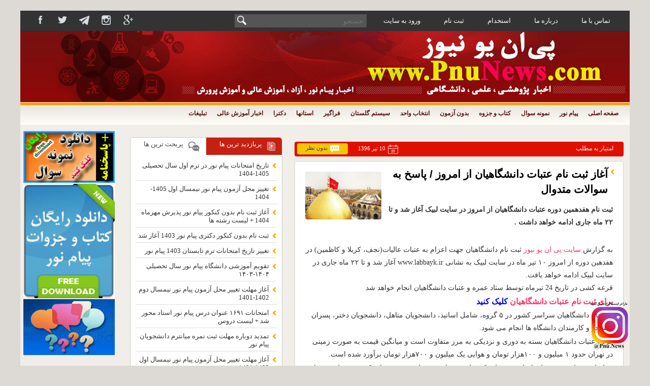

--- FILE ---
content_type: text/html; charset=UTF-8
request_url: http://pnunews.com/tag/%D8%AB%D8%A8%D8%AA-%D9%86%D8%A7%D9%85-%DA%A9%D8%A7%D8%B8%D9%85%DB%8C%D9%86/
body_size: 24977
content:
<!DOCTYPE html PUBLIC "-//W3C//DTD XHTML 1.0 Transitional//EN" "http://www.w3.org/TR/xhtml1/DTD/xhtml1-transitional.dtd">
<html xmlns="http://www.w3.org/1999/xhtml"  lang="fa">
<head>
 <link href="http://dl.pnunews.com/favicon.ico" rel="shortcut icon"/>
 <meta http-equiv="Content-Type" content="text/html" charset="utf-8" />
 <meta name="Pnunews" content="PnuNews.com" />
 <h1><meta name="description" content="پی ان یو نیوز- PnuNews - اخبار پیام نور" /></h1>
 <meta name="keywords" content=" pnu, pnunews, pnu.ac.ir,Iran,news pnu, Pnu News, pnu news.com, reg.pnu.ac.ir, Iranian, Farsi,خبرگزاری پیام نور, پیام نور نیوز,pnunews.com ,دانشگاه پیام نور, برنامه امتحانات, نمونه سوال پیام نور اخبار دانشگاه ها,اخبار دانشگاه آزاد,اخبار آموزش عالی, اخبار پیام نور,فراگیر پیام نور,اخبار علمی,اخبار پژوهشی,"/>
 <meta name="WP-blog" content="Pnu News" />
	<meta property="og:locale" content="fa"/>
<meta name="robots" content="index, follow" /> 
 <meta http-equiv="refresh" content="400" />
<meta name="language" content="fa"/>
 <meta name="viewport" content="width=device-width, initial-scale=1" />
	<meta name="copyright" content="© 2020 www.pnunews.com  All rights reserved."/>
 <title>
ثبت نام کاظمین - پی ان یو نیوز &#8211; PnuNews &#8211; اخبار پیام نور   </title>

	 <script type="text/javascript"> (function(){ var now = new Date(); var version = now.getFullYear().toString() + "0" + now.getMonth() + "0" + now.getDate() + "0" + now.getHours(); var head = document.getElementsByTagName("head")[0]; var link = document.createElement("link"); link.rel = "stylesheet"; link.href = "https://app.najva.com/static/css/local-messaging.css" + "?v=" + version; head.appendChild(link); var script = document.createElement("script"); script.type = "text/javascript"; script.async = true; script.src = "https://app.najva.com/static/js/scripts/pnunews-739-aaac421d-d959-4009-8fc9-c31b6ac611fd.js" + "?v=" + version; head.appendChild(script); })() </script> 
	
 <link rel="alternate" type="application/rss+xml" title="پی ان یو نیوز &#8211; PnuNews &#8211; اخبار پیام نور RSS Feed" href="http://pnunews.com/feed/" />
 <link rel="alternate" type="application/atom+xml" title="پی ان یو نیوز &#8211; PnuNews &#8211; اخبار پیام نور Atom Feed" href="http://pnunews.com/feed/atom/" />
 <meta name='robots' content='index, follow, max-image-preview:large, max-snippet:-1, max-video-preview:-1' />

	<!-- This site is optimized with the Yoast SEO plugin v25.8 - https://yoast.com/wordpress/plugins/seo/ -->
	<link rel="canonical" href="http://pnunews.com/tag/ثبت-نام-کاظمین/" />
	<meta property="og:locale" content="fa_IR" />
	<meta property="og:type" content="article" />
	<meta property="og:title" content="بایگانی‌ها ثبت نام کاظمین - پی ان یو نیوز - PnuNews - اخبار پیام نور" />
	<meta property="og:url" content="http://pnunews.com/tag/ثبت-نام-کاظمین/" />
	<meta property="og:site_name" content="پی ان یو نیوز - PnuNews - اخبار پیام نور" />
	<meta name="twitter:card" content="summary_large_image" />
	<meta name="twitter:site" content="@pnunews" />
	<script type="application/ld+json" class="yoast-schema-graph">{"@context":"https://schema.org","@graph":[{"@type":"CollectionPage","@id":"http://pnunews.com/tag/%d8%ab%d8%a8%d8%aa-%d9%86%d8%a7%d9%85-%da%a9%d8%a7%d8%b8%d9%85%db%8c%d9%86/","url":"http://pnunews.com/tag/%d8%ab%d8%a8%d8%aa-%d9%86%d8%a7%d9%85-%da%a9%d8%a7%d8%b8%d9%85%db%8c%d9%86/","name":"بایگانی‌ها ثبت نام کاظمین - پی ان یو نیوز - PnuNews - اخبار پیام نور","isPartOf":{"@id":"http://pnunews.com/#website"},"primaryImageOfPage":{"@id":"http://pnunews.com/tag/%d8%ab%d8%a8%d8%aa-%d9%86%d8%a7%d9%85-%da%a9%d8%a7%d8%b8%d9%85%db%8c%d9%86/#primaryimage"},"image":{"@id":"http://pnunews.com/tag/%d8%ab%d8%a8%d8%aa-%d9%86%d8%a7%d9%85-%da%a9%d8%a7%d8%b8%d9%85%db%8c%d9%86/#primaryimage"},"thumbnailUrl":"http://dl.pnunews.com/ac/2017/07/6b1d0718e6.jpg","breadcrumb":{"@id":"http://pnunews.com/tag/%d8%ab%d8%a8%d8%aa-%d9%86%d8%a7%d9%85-%da%a9%d8%a7%d8%b8%d9%85%db%8c%d9%86/#breadcrumb"},"inLanguage":"fa-IR"},{"@type":"ImageObject","inLanguage":"fa-IR","@id":"http://pnunews.com/tag/%d8%ab%d8%a8%d8%aa-%d9%86%d8%a7%d9%85-%da%a9%d8%a7%d8%b8%d9%85%db%8c%d9%86/#primaryimage","url":"http://dl.pnunews.com/ac/2017/07/6b1d0718e6.jpg","contentUrl":"http://dl.pnunews.com/ac/2017/07/6b1d0718e6.jpg","width":650,"height":405,"caption":"ثبت نام کربلا"},{"@type":"BreadcrumbList","@id":"http://pnunews.com/tag/%d8%ab%d8%a8%d8%aa-%d9%86%d8%a7%d9%85-%da%a9%d8%a7%d8%b8%d9%85%db%8c%d9%86/#breadcrumb","itemListElement":[{"@type":"ListItem","position":1,"name":"خانه","item":"http://pnunews.com/"},{"@type":"ListItem","position":2,"name":"ثبت نام کاظمین"}]},{"@type":"WebSite","@id":"http://pnunews.com/#website","url":"http://pnunews.com/","name":"پی ان یو نیوز - PnuNews - اخبار پیام نور","description":"اخبار پیام نور- اخبار دانشگاه آزاد - اخبار آموزش عالی - ثبت نام فراگیر پیام نور - دانلود رایگان نمونه سوال با جواب و پاسخنامه - لیست منابع پیام نور","potentialAction":[{"@type":"SearchAction","target":{"@type":"EntryPoint","urlTemplate":"http://pnunews.com/?s={search_term_string}"},"query-input":{"@type":"PropertyValueSpecification","valueRequired":true,"valueName":"search_term_string"}}],"inLanguage":"fa-IR"}]}</script>
	<!-- / Yoast SEO plugin. -->


<link rel="alternate" type="application/rss+xml" title="پی ان یو نیوز - PnuNews - اخبار پیام نور &raquo; ثبت نام کاظمین خوراک برچسب" href="http://pnunews.com/tag/%d8%ab%d8%a8%d8%aa-%d9%86%d8%a7%d9%85-%da%a9%d8%a7%d8%b8%d9%85%db%8c%d9%86/feed/" />
<style id='wp-img-auto-sizes-contain-inline-css' type='text/css'>
img:is([sizes=auto i],[sizes^="auto," i]){contain-intrinsic-size:3000px 1500px}
/*# sourceURL=wp-img-auto-sizes-contain-inline-css */
</style>
<link rel='stylesheet' id='fotorama.css-css' href='http://pnunews.com/wp-content/plugins/fotorama/fotorama.css?ver=6.9' type='text/css' media='all' />
<link rel='stylesheet' id='fotorama-wp.css-css' href='http://pnunews.com/wp-content/plugins/fotorama/fotorama-wp.css?ver=6.9' type='text/css' media='all' />
<style id='wp-block-library-inline-css' type='text/css'>
:root{--wp-block-synced-color:#7a00df;--wp-block-synced-color--rgb:122,0,223;--wp-bound-block-color:var(--wp-block-synced-color);--wp-editor-canvas-background:#ddd;--wp-admin-theme-color:#007cba;--wp-admin-theme-color--rgb:0,124,186;--wp-admin-theme-color-darker-10:#006ba1;--wp-admin-theme-color-darker-10--rgb:0,107,160.5;--wp-admin-theme-color-darker-20:#005a87;--wp-admin-theme-color-darker-20--rgb:0,90,135;--wp-admin-border-width-focus:2px}@media (min-resolution:192dpi){:root{--wp-admin-border-width-focus:1.5px}}.wp-element-button{cursor:pointer}:root .has-very-light-gray-background-color{background-color:#eee}:root .has-very-dark-gray-background-color{background-color:#313131}:root .has-very-light-gray-color{color:#eee}:root .has-very-dark-gray-color{color:#313131}:root .has-vivid-green-cyan-to-vivid-cyan-blue-gradient-background{background:linear-gradient(135deg,#00d084,#0693e3)}:root .has-purple-crush-gradient-background{background:linear-gradient(135deg,#34e2e4,#4721fb 50%,#ab1dfe)}:root .has-hazy-dawn-gradient-background{background:linear-gradient(135deg,#faaca8,#dad0ec)}:root .has-subdued-olive-gradient-background{background:linear-gradient(135deg,#fafae1,#67a671)}:root .has-atomic-cream-gradient-background{background:linear-gradient(135deg,#fdd79a,#004a59)}:root .has-nightshade-gradient-background{background:linear-gradient(135deg,#330968,#31cdcf)}:root .has-midnight-gradient-background{background:linear-gradient(135deg,#020381,#2874fc)}:root{--wp--preset--font-size--normal:16px;--wp--preset--font-size--huge:42px}.has-regular-font-size{font-size:1em}.has-larger-font-size{font-size:2.625em}.has-normal-font-size{font-size:var(--wp--preset--font-size--normal)}.has-huge-font-size{font-size:var(--wp--preset--font-size--huge)}.has-text-align-center{text-align:center}.has-text-align-left{text-align:left}.has-text-align-right{text-align:right}.has-fit-text{white-space:nowrap!important}#end-resizable-editor-section{display:none}.aligncenter{clear:both}.items-justified-left{justify-content:flex-start}.items-justified-center{justify-content:center}.items-justified-right{justify-content:flex-end}.items-justified-space-between{justify-content:space-between}.screen-reader-text{border:0;clip-path:inset(50%);height:1px;margin:-1px;overflow:hidden;padding:0;position:absolute;width:1px;word-wrap:normal!important}.screen-reader-text:focus{background-color:#ddd;clip-path:none;color:#444;display:block;font-size:1em;height:auto;left:5px;line-height:normal;padding:15px 23px 14px;text-decoration:none;top:5px;width:auto;z-index:100000}html :where(.has-border-color){border-style:solid}html :where([style*=border-top-color]){border-top-style:solid}html :where([style*=border-right-color]){border-right-style:solid}html :where([style*=border-bottom-color]){border-bottom-style:solid}html :where([style*=border-left-color]){border-left-style:solid}html :where([style*=border-width]){border-style:solid}html :where([style*=border-top-width]){border-top-style:solid}html :where([style*=border-right-width]){border-right-style:solid}html :where([style*=border-bottom-width]){border-bottom-style:solid}html :where([style*=border-left-width]){border-left-style:solid}html :where(img[class*=wp-image-]){height:auto;max-width:100%}:where(figure){margin:0 0 1em}html :where(.is-position-sticky){--wp-admin--admin-bar--position-offset:var(--wp-admin--admin-bar--height,0px)}@media screen and (max-width:600px){html :where(.is-position-sticky){--wp-admin--admin-bar--position-offset:0px}}

/*# sourceURL=wp-block-library-inline-css */
</style><style id='global-styles-inline-css' type='text/css'>
:root{--wp--preset--aspect-ratio--square: 1;--wp--preset--aspect-ratio--4-3: 4/3;--wp--preset--aspect-ratio--3-4: 3/4;--wp--preset--aspect-ratio--3-2: 3/2;--wp--preset--aspect-ratio--2-3: 2/3;--wp--preset--aspect-ratio--16-9: 16/9;--wp--preset--aspect-ratio--9-16: 9/16;--wp--preset--color--black: #000000;--wp--preset--color--cyan-bluish-gray: #abb8c3;--wp--preset--color--white: #ffffff;--wp--preset--color--pale-pink: #f78da7;--wp--preset--color--vivid-red: #cf2e2e;--wp--preset--color--luminous-vivid-orange: #ff6900;--wp--preset--color--luminous-vivid-amber: #fcb900;--wp--preset--color--light-green-cyan: #7bdcb5;--wp--preset--color--vivid-green-cyan: #00d084;--wp--preset--color--pale-cyan-blue: #8ed1fc;--wp--preset--color--vivid-cyan-blue: #0693e3;--wp--preset--color--vivid-purple: #9b51e0;--wp--preset--gradient--vivid-cyan-blue-to-vivid-purple: linear-gradient(135deg,rgb(6,147,227) 0%,rgb(155,81,224) 100%);--wp--preset--gradient--light-green-cyan-to-vivid-green-cyan: linear-gradient(135deg,rgb(122,220,180) 0%,rgb(0,208,130) 100%);--wp--preset--gradient--luminous-vivid-amber-to-luminous-vivid-orange: linear-gradient(135deg,rgb(252,185,0) 0%,rgb(255,105,0) 100%);--wp--preset--gradient--luminous-vivid-orange-to-vivid-red: linear-gradient(135deg,rgb(255,105,0) 0%,rgb(207,46,46) 100%);--wp--preset--gradient--very-light-gray-to-cyan-bluish-gray: linear-gradient(135deg,rgb(238,238,238) 0%,rgb(169,184,195) 100%);--wp--preset--gradient--cool-to-warm-spectrum: linear-gradient(135deg,rgb(74,234,220) 0%,rgb(151,120,209) 20%,rgb(207,42,186) 40%,rgb(238,44,130) 60%,rgb(251,105,98) 80%,rgb(254,248,76) 100%);--wp--preset--gradient--blush-light-purple: linear-gradient(135deg,rgb(255,206,236) 0%,rgb(152,150,240) 100%);--wp--preset--gradient--blush-bordeaux: linear-gradient(135deg,rgb(254,205,165) 0%,rgb(254,45,45) 50%,rgb(107,0,62) 100%);--wp--preset--gradient--luminous-dusk: linear-gradient(135deg,rgb(255,203,112) 0%,rgb(199,81,192) 50%,rgb(65,88,208) 100%);--wp--preset--gradient--pale-ocean: linear-gradient(135deg,rgb(255,245,203) 0%,rgb(182,227,212) 50%,rgb(51,167,181) 100%);--wp--preset--gradient--electric-grass: linear-gradient(135deg,rgb(202,248,128) 0%,rgb(113,206,126) 100%);--wp--preset--gradient--midnight: linear-gradient(135deg,rgb(2,3,129) 0%,rgb(40,116,252) 100%);--wp--preset--font-size--small: 13px;--wp--preset--font-size--medium: 20px;--wp--preset--font-size--large: 36px;--wp--preset--font-size--x-large: 42px;--wp--preset--spacing--20: 0.44rem;--wp--preset--spacing--30: 0.67rem;--wp--preset--spacing--40: 1rem;--wp--preset--spacing--50: 1.5rem;--wp--preset--spacing--60: 2.25rem;--wp--preset--spacing--70: 3.38rem;--wp--preset--spacing--80: 5.06rem;--wp--preset--shadow--natural: 6px 6px 9px rgba(0, 0, 0, 0.2);--wp--preset--shadow--deep: 12px 12px 50px rgba(0, 0, 0, 0.4);--wp--preset--shadow--sharp: 6px 6px 0px rgba(0, 0, 0, 0.2);--wp--preset--shadow--outlined: 6px 6px 0px -3px rgb(255, 255, 255), 6px 6px rgb(0, 0, 0);--wp--preset--shadow--crisp: 6px 6px 0px rgb(0, 0, 0);}:where(.is-layout-flex){gap: 0.5em;}:where(.is-layout-grid){gap: 0.5em;}body .is-layout-flex{display: flex;}.is-layout-flex{flex-wrap: wrap;align-items: center;}.is-layout-flex > :is(*, div){margin: 0;}body .is-layout-grid{display: grid;}.is-layout-grid > :is(*, div){margin: 0;}:where(.wp-block-columns.is-layout-flex){gap: 2em;}:where(.wp-block-columns.is-layout-grid){gap: 2em;}:where(.wp-block-post-template.is-layout-flex){gap: 1.25em;}:where(.wp-block-post-template.is-layout-grid){gap: 1.25em;}.has-black-color{color: var(--wp--preset--color--black) !important;}.has-cyan-bluish-gray-color{color: var(--wp--preset--color--cyan-bluish-gray) !important;}.has-white-color{color: var(--wp--preset--color--white) !important;}.has-pale-pink-color{color: var(--wp--preset--color--pale-pink) !important;}.has-vivid-red-color{color: var(--wp--preset--color--vivid-red) !important;}.has-luminous-vivid-orange-color{color: var(--wp--preset--color--luminous-vivid-orange) !important;}.has-luminous-vivid-amber-color{color: var(--wp--preset--color--luminous-vivid-amber) !important;}.has-light-green-cyan-color{color: var(--wp--preset--color--light-green-cyan) !important;}.has-vivid-green-cyan-color{color: var(--wp--preset--color--vivid-green-cyan) !important;}.has-pale-cyan-blue-color{color: var(--wp--preset--color--pale-cyan-blue) !important;}.has-vivid-cyan-blue-color{color: var(--wp--preset--color--vivid-cyan-blue) !important;}.has-vivid-purple-color{color: var(--wp--preset--color--vivid-purple) !important;}.has-black-background-color{background-color: var(--wp--preset--color--black) !important;}.has-cyan-bluish-gray-background-color{background-color: var(--wp--preset--color--cyan-bluish-gray) !important;}.has-white-background-color{background-color: var(--wp--preset--color--white) !important;}.has-pale-pink-background-color{background-color: var(--wp--preset--color--pale-pink) !important;}.has-vivid-red-background-color{background-color: var(--wp--preset--color--vivid-red) !important;}.has-luminous-vivid-orange-background-color{background-color: var(--wp--preset--color--luminous-vivid-orange) !important;}.has-luminous-vivid-amber-background-color{background-color: var(--wp--preset--color--luminous-vivid-amber) !important;}.has-light-green-cyan-background-color{background-color: var(--wp--preset--color--light-green-cyan) !important;}.has-vivid-green-cyan-background-color{background-color: var(--wp--preset--color--vivid-green-cyan) !important;}.has-pale-cyan-blue-background-color{background-color: var(--wp--preset--color--pale-cyan-blue) !important;}.has-vivid-cyan-blue-background-color{background-color: var(--wp--preset--color--vivid-cyan-blue) !important;}.has-vivid-purple-background-color{background-color: var(--wp--preset--color--vivid-purple) !important;}.has-black-border-color{border-color: var(--wp--preset--color--black) !important;}.has-cyan-bluish-gray-border-color{border-color: var(--wp--preset--color--cyan-bluish-gray) !important;}.has-white-border-color{border-color: var(--wp--preset--color--white) !important;}.has-pale-pink-border-color{border-color: var(--wp--preset--color--pale-pink) !important;}.has-vivid-red-border-color{border-color: var(--wp--preset--color--vivid-red) !important;}.has-luminous-vivid-orange-border-color{border-color: var(--wp--preset--color--luminous-vivid-orange) !important;}.has-luminous-vivid-amber-border-color{border-color: var(--wp--preset--color--luminous-vivid-amber) !important;}.has-light-green-cyan-border-color{border-color: var(--wp--preset--color--light-green-cyan) !important;}.has-vivid-green-cyan-border-color{border-color: var(--wp--preset--color--vivid-green-cyan) !important;}.has-pale-cyan-blue-border-color{border-color: var(--wp--preset--color--pale-cyan-blue) !important;}.has-vivid-cyan-blue-border-color{border-color: var(--wp--preset--color--vivid-cyan-blue) !important;}.has-vivid-purple-border-color{border-color: var(--wp--preset--color--vivid-purple) !important;}.has-vivid-cyan-blue-to-vivid-purple-gradient-background{background: var(--wp--preset--gradient--vivid-cyan-blue-to-vivid-purple) !important;}.has-light-green-cyan-to-vivid-green-cyan-gradient-background{background: var(--wp--preset--gradient--light-green-cyan-to-vivid-green-cyan) !important;}.has-luminous-vivid-amber-to-luminous-vivid-orange-gradient-background{background: var(--wp--preset--gradient--luminous-vivid-amber-to-luminous-vivid-orange) !important;}.has-luminous-vivid-orange-to-vivid-red-gradient-background{background: var(--wp--preset--gradient--luminous-vivid-orange-to-vivid-red) !important;}.has-very-light-gray-to-cyan-bluish-gray-gradient-background{background: var(--wp--preset--gradient--very-light-gray-to-cyan-bluish-gray) !important;}.has-cool-to-warm-spectrum-gradient-background{background: var(--wp--preset--gradient--cool-to-warm-spectrum) !important;}.has-blush-light-purple-gradient-background{background: var(--wp--preset--gradient--blush-light-purple) !important;}.has-blush-bordeaux-gradient-background{background: var(--wp--preset--gradient--blush-bordeaux) !important;}.has-luminous-dusk-gradient-background{background: var(--wp--preset--gradient--luminous-dusk) !important;}.has-pale-ocean-gradient-background{background: var(--wp--preset--gradient--pale-ocean) !important;}.has-electric-grass-gradient-background{background: var(--wp--preset--gradient--electric-grass) !important;}.has-midnight-gradient-background{background: var(--wp--preset--gradient--midnight) !important;}.has-small-font-size{font-size: var(--wp--preset--font-size--small) !important;}.has-medium-font-size{font-size: var(--wp--preset--font-size--medium) !important;}.has-large-font-size{font-size: var(--wp--preset--font-size--large) !important;}.has-x-large-font-size{font-size: var(--wp--preset--font-size--x-large) !important;}
/*# sourceURL=global-styles-inline-css */
</style>

<style id='classic-theme-styles-inline-css' type='text/css'>
/*! This file is auto-generated */
.wp-block-button__link{color:#fff;background-color:#32373c;border-radius:9999px;box-shadow:none;text-decoration:none;padding:calc(.667em + 2px) calc(1.333em + 2px);font-size:1.125em}.wp-block-file__button{background:#32373c;color:#fff;text-decoration:none}
/*# sourceURL=/wp-includes/css/classic-themes.min.css */
</style>
<script type="text/javascript" src="http://pnunews.com/wp-includes/js/jquery/jquery.min.js?ver=3.7.1" id="jquery-core-js"></script>
<script type="text/javascript" src="http://pnunews.com/wp-includes/js/jquery/jquery-migrate.min.js?ver=3.4.1" id="jquery-migrate-js"></script>
<script type="text/javascript" src="http://pnunews.com/wp-content/plugins/fotorama/fotorama.js?ver=6.9" id="fotorama.js-js"></script>
<script type="text/javascript" src="http://pnunews.com/wp-content/plugins/fotorama/fotorama-wp.js?ver=6.9" id="fotorama-wp.js-js"></script>
<link rel="https://api.w.org/" href="http://pnunews.com/wp-json/" /><link rel="alternate" title="JSON" type="application/json" href="http://pnunews.com/wp-json/wp/v2/tags/9094" /><link rel="stylesheet" href="http://pnunews.com/wp-content/plugins/wp-page-numbers/classic/wp-page-numbers.css" type="text/css" media="screen" /> <script type="text/javascript" src="http://pnunews.com/wp-content/themes/blogskin-resp2/js/jquery.js"></script>
 <link rel="stylesheet" href="http://pnunews.com/wp-content/themes/blogskin-resp2/style.css" type="text/css" media="screen" />

 <script>
  jQuery(document).ready(function(){
   jQuery("#menu-header>li").mouseover(function(){ var zz = jQuery(this).prop('id');var zz="#"+zz+">.sub-menu";  jQuery(zz).slideDown("fast");  });
   jQuery("#menu-header>li").mouseleave(function(){ var zz = jQuery(this).prop('id');var zz="#"+zz+">.sub-menu";  jQuery(zz).slideUp("fast");  });
   jQuery("#tabz1").click(function(){ jQuery(".tabz22").hide();  jQuery(".tabz11").fadeIn(); jQuery(this).addClass("tabz1-ok");jQuery("#tabz2").addClass("tabz2").removeClass("tabz2-ok");  });
   jQuery("#tabz2").click(function(){  jQuery(".tabz11").hide();  jQuery(".tabz22").fadeIn(); jQuery(this).addClass("tabz2-ok");jQuery("#tabz1").addClass("tabz1").removeClass("tabz1-ok");});
   if(jQuery("p").hasClass("s2_message")){	  	jQuery('.nl').hide();	  }
   jQuery("#ghanoon").click(function(){  jQuery("#ghanoon2").slideToggle();  });
   jQuery(document).click(function(event){  if ($(event.target).is("#ghanoon,#ghanoon2")){ } else {jQuery("#ghanoon2").hide(); }   });
   jQuery("#menu-header>li>ul>li").mouseover(function(){ var zz = jQuery(this).prop('id');var zz="#"+zz+">.sub-menu";  jQuery(zz).slideDown("fast");  });
   jQuery("#menu-header>li>ul>li").mouseleave(function(){ var zz = jQuery(this).prop('id');var zz="#"+zz+">.sub-menu";  jQuery(zz).slideUp("fast");  });
   jQuery(".topmob > span").click(function(){ jQuery(".topmobile_sub").slideToggle();jQuery(".firstmobile_sub").slideUp("fast"); });
   jQuery(".firstmenumob > span").click(function(){ jQuery(".firstmobile_sub").slideToggle();jQuery(".topmobile_sub").slideUp("fast"); });
   jQuery("#headermob>li").mouseover(function(){ var zz = jQuery(this).prop('id');var hh=(jQuery("#"+zz).position().top); var zzv="#"+zz+">.sub-menu";jQuery(zzv).css({"top":hh+"px"});  jQuery(zzv).stop().slideDown("fast");  });
   jQuery("#headermob>li").mouseleave(function(){ var zz = jQuery(this).prop('id');var zzv="#"+zz+">.sub-menu";  jQuery(zzv).slideUp("fast");  });
   jQuery("#firstmenu>li").mouseenter(function(){ var zz = jQuery(this).prop('id');var zz="#"+zz+">.sub-menu";  jQuery(zz).stop().slideDown("fast");  });
   jQuery("#firstmenu>li").mouseleave(function(){ var zz = jQuery(this).prop('id');var zz="#"+zz+">.sub-menu";  jQuery(zz).slideUp("fast");  });
  });
 </script>
 

 <script>
  (function(i,s,o,g,r,a,m){i['GoogleAnalyticsObject']=r;i[r]=i[r]||function(){
       (i[r].q=i[r].q||[]).push(arguments)},i[r].l=1*new Date();a=s.createElement(o),
      m=s.getElementsByTagName(o)[0];a.async=1;a.src=g;m.parentNode.insertBefore(a,m)
  })(window,document,'script','//www.google-analytics.com/analytics.js','ga');
  ga('create', 'UA-16907955-1', 'auto');
  ga('send', 'pageview');
 </script>
</head>

<body>

<div align="center"><div class="all">
  <div class="main">
   <div class="firstmenu">

    <div class="firstmenumob"><span><img src="http://pnunews.com/wp-content/themes/blogskin-resp2/images/imob.png" class="imob" />تماس با ما </span>
     <div class="firstmobile_sub">
      <ul id="firstmenumob" class="menu"><li id="menu-item-11550" class="menu-item menu-item-type-custom menu-item-object-custom menu-item-11550"><a target="_blank" href="http://pnunews.com/contact-us/">تماس با ما</a></li>
<li id="menu-item-11596" class="menu-item menu-item-type-custom menu-item-object-custom menu-item-11596"><a target="_blank" href="http://pnunews.com/about-pnunews/">درباره ما</a></li>
<li id="menu-item-16501" class="menu-item menu-item-type-post_type menu-item-object-post menu-item-16501"><a target="_blank" href="http://pnunews.com/16497/%d8%a7%d8%b3%d8%aa%d8%ae%d8%af%d8%a7%d9%85-%d8%af%d8%b1-%d8%b3%d8%a7%db%8c%d8%aa-%d9%be%db%8c-%d8%a7%d9%86-%db%8c%d9%88-%d9%86%db%8c%d9%88%d8%b2/">استخدام</a></li>
<li id="menu-item-19715" class="menu-item menu-item-type-post_type menu-item-object-page menu-item-19715"><a href="http://pnunews.com/register/">ثبت نام</a></li>
<li id="menu-item-19721" class="menu-item menu-item-type-post_type menu-item-object-page menu-item-19721"><a href="http://pnunews.com/user-login/">ورود به سایت</a></li>
</ul>     </div></div>

    <ul id="firstmenu" class="menu"><li class="menu-item menu-item-type-custom menu-item-object-custom menu-item-11550"><a target="_blank" href="http://pnunews.com/contact-us/">تماس با ما</a></li>
<li class="menu-item menu-item-type-custom menu-item-object-custom menu-item-11596"><a target="_blank" href="http://pnunews.com/about-pnunews/">درباره ما</a></li>
<li class="menu-item menu-item-type-post_type menu-item-object-post menu-item-16501"><a target="_blank" href="http://pnunews.com/16497/%d8%a7%d8%b3%d8%aa%d8%ae%d8%af%d8%a7%d9%85-%d8%af%d8%b1-%d8%b3%d8%a7%db%8c%d8%aa-%d9%be%db%8c-%d8%a7%d9%86-%db%8c%d9%88-%d9%86%db%8c%d9%88%d8%b2/">استخدام</a></li>
<li class="menu-item menu-item-type-post_type menu-item-object-page menu-item-19715"><a href="http://pnunews.com/register/">ثبت نام</a></li>
<li class="menu-item menu-item-type-post_type menu-item-object-page menu-item-19721"><a href="http://pnunews.com/user-login/">ورود به سایت</a></li>
</ul>    <form method="get" id="ss0" action="http://pnunews.com"/>
     <input type="text" value="" placeholder="جستجو" name="s" id="ss1">
     <input type="image" src="http://pnunews.com/wp-content/themes/blogskin-resp2/images/sch2.png" id="ss2"/>
    </form>
    <div class="sosh">
     <a href="#"><img src="http://pnunews.com/wp-content/themes/blogskin-resp2/images/so1.png" alt=""/></a>
     <a href="https://www.instagram.com/pnu.news/"><img src="http://pnunews.com/wp-content/themes/blogskin-resp2/images/so2.png" alt="اینستا گرام سایت پی ان یو نیوز"/></a>
     <a href="#"><img src="http://pnunews.com/wp-content/themes/blogskin-resp2/images/so3.png" alt=""/></a>
     <a href="#"><img src="http://pnunews.com/wp-content/themes/blogskin-resp2/images/so4.png" alt=""/></a>
     <a href="#"><img src="http://pnunews.com/wp-content/themes/blogskin-resp2/images/so5.png" alt=""/></a>
    </div>
   </div>
   <div class="top">
    <img src="http://pnunews.com/wp-content/themes/blogskin-resp2/images/logo-r.jpg" class="logo" />
   </div>
   <div class="kz">
    <ul id="menu-header" class="menu"><li id="menu-item-15" class="menu-item menu-item-type-custom menu-item-object-custom menu-item-home menu-item-has-children menu-item-15"><a target="_blank" href="http://pnunews.com/">صفحه اصلی</a>
<ul class="sub-menu">
	<li id="menu-item-19601" class="menu-item menu-item-type-post_type menu-item-object-page menu-item-19601"><a href="http://pnunews.com/soalpnu/">دانلود رایگان نمونه سوال پیام نور با جواب</a></li>
	<li id="menu-item-37" class="menu-item menu-item-type-taxonomy menu-item-object-category menu-item-has-children menu-item-37"><a target="_blank" href="http://pnunews.com/category/top-news/">اخبار برگزیده</a>
	<ul class="sub-menu">
		<li id="menu-item-42" class="menu-item menu-item-type-taxonomy menu-item-object-category menu-item-42"><a target="_blank" href="http://pnunews.com/category/top-news/hot/">ویژه ها</a></li>
	</ul>
</li>
</ul>
</li>
<li id="menu-item-846" class="menu-item menu-item-type-taxonomy menu-item-object-category menu-item-has-children menu-item-846"><a target="_blank" href="http://pnunews.com/category/%d8%a2%d8%ae%d8%b1%db%8c%d9%86-%d8%a7%d8%ae%d8%a8%d8%a7%d8%b1-%d9%be%db%8c%d8%a7%d9%85-%d9%86%d9%88%d8%b1/">پیام نور</a>
<ul class="sub-menu">
	<li id="menu-item-5152" class="menu-item menu-item-type-custom menu-item-object-custom menu-item-5152"><a target="_blank" href="http://pnunews.com/20115/%d8%b4%d9%87%d8%b1%db%8c%d9%87-%d8%af%d8%a7%d9%86%d8%b4%da%af%d8%a7%d9%87-%d9%be%db%8c%d8%a7%d9%85-%d9%86%d9%88%d8%b1-1400/">جدول شهریه</a></li>
	<li id="menu-item-6047" class="menu-item menu-item-type-taxonomy menu-item-object-category menu-item-6047"><a target="_blank" href="http://pnunews.com/category/%d8%a2%db%8c%db%8c%d9%86-%d9%86%d8%a7%d9%85%d9%87-%d9%87%d8%a7%db%8c-%d9%be%db%8c%d8%a7%d9%85-%d9%86%d9%88%d8%b1/">آیین نامه های پیام نور</a></li>
	<li id="menu-item-5295" class="menu-item menu-item-type-custom menu-item-object-custom menu-item-5295"><a target="_blank" href="http://pnunews.com/4800/%D8%AD%D8%B0%D9%81%DB%8C%D8%A7%D8%AA-%D8%AF%D8%B1%D9%88%D8%B3-%D8%AF%D8%A7%D9%86%D8%B4%DA%AF%D8%A7%D9%87-%D9%BE%DB%8C%D8%A7%D9%85-%D9%86%D9%88%D8%B1/">حذفیات دروس پیام نور</a></li>
	<li id="menu-item-4953" class="menu-item menu-item-type-taxonomy menu-item-object-category menu-item-4953"><a target="_blank" href="http://pnunews.com/category/%d8%a8%d8%b1%d9%86%d8%a7%d9%85%d9%87-%d8%a7%d9%85%d8%aa%d8%ad%d8%a7%d9%86%d8%a7%d8%aa-%d9%be%db%8c%d8%a7%d9%85-%d9%86%d9%88%d8%b1/">برنامه امتحانات پیام نور</a></li>
	<li id="menu-item-4952" class="menu-item menu-item-type-taxonomy menu-item-object-category menu-item-4952"><a target="_blank" href="http://pnunews.com/category/%d9%84%db%8c%d8%b3%d8%aa-%d9%85%d9%86%d8%a7%d8%a8%d8%b9-%d9%88-%d8%a7%d8%b1%d8%a7%db%8c%d9%87-%d8%af%d8%b1%d9%88%d8%b3/">لیست منابع و ارایه دروس</a></li>
	<li id="menu-item-5186" class="menu-item menu-item-type-custom menu-item-object-custom menu-item-5186"><a target="_blank" href="http://pnunews.com/tag/%D8%AA%D9%82%D9%88%DB%8C%D9%85-%D8%A2%D9%85%D9%88%D8%B2%D8%B4%DB%8C-%D9%BE%DB%8C%D8%A7%D9%85-%D9%86%D9%88%D8%B1/">تقویم آموزشی</a></li>
</ul>
</li>
<li id="menu-item-11948" class="menu-item menu-item-type-custom menu-item-object-custom menu-item-11948"><a target="_blank" href="http://pnunews.com/soalpnu/">نمونه سوال</a></li>
<li id="menu-item-19602" class="menu-item menu-item-type-taxonomy menu-item-object-category menu-item-19602"><a target="_blank" href="http://pnunews.com/category/%d8%af%d8%a7%d9%86%d9%84%d9%88%d8%af-%d8%b1%d8%a7%db%8c%da%af%d8%a7%d9%86/%da%a9%d8%aa%d8%a7%d8%a8/">کتاب و جزوه</a></li>
<li id="menu-item-11947" class="menu-item menu-item-type-taxonomy menu-item-object-category menu-item-11947"><a target="_blank" href="http://pnunews.com/category/%d8%a8%d8%af%d9%88%d9%86-%d8%a2%d8%b2%d9%85%d9%88%d9%86/">بدون آزمون</a></li>
<li id="menu-item-1635" class="menu-item menu-item-type-taxonomy menu-item-object-category menu-item-has-children menu-item-1635"><a target="_blank" href="http://pnunews.com/category/%d8%a7%d9%86%d8%aa%d8%ae%d8%a7%d8%a8-%d9%88%d8%a7%d8%ad%d8%af/">انتخاب واحد</a>
<ul class="sub-menu">
	<li id="menu-item-1636" class="menu-item menu-item-type-taxonomy menu-item-object-category menu-item-1636"><a target="_blank" href="http://pnunews.com/category/%d8%ad%d8%b0%d9%81-%d9%88-%d8%a7%d8%b6%d8%a7%d9%81%d9%87/">حذف و اضافه</a></li>
</ul>
</li>
<li id="menu-item-40" class="menu-item menu-item-type-taxonomy menu-item-object-category menu-item-has-children menu-item-40"><a href="http://pnunews.com/category/%d8%b3%db%8c%d8%b3%d8%aa%d9%85-%da%af%d9%84%d8%b3%d8%aa%d8%a7%d9%86/">سیستم گلستان</a>
<ul class="sub-menu">
	<li id="menu-item-43" class="menu-item menu-item-type-taxonomy menu-item-object-category menu-item-43"><a target="_blank" href="http://pnunews.com/category/%d8%b3%db%8c%d8%b3%d8%aa%d9%85-%da%af%d9%84%d8%b3%d8%aa%d8%a7%d9%86/%d8%b1%d8%a7%d9%87%d9%86%d9%85%d8%a7%db%8c-%d8%b3%db%8c%d8%b3%d8%aa%d9%85-%da%af%d9%84%d8%b3%d8%aa%d8%a7%d9%86/">راهنمای سیستم گلستان</a></li>
</ul>
</li>
<li id="menu-item-39" class="menu-item menu-item-type-taxonomy menu-item-object-category menu-item-39"><a target="_blank" href="http://pnunews.com/category/%d9%81%d8%b1%d8%a7%da%af%db%8c%d8%b1/">فراگیر</a></li>
<li id="menu-item-48" class="menu-item menu-item-type-taxonomy menu-item-object-category menu-item-has-children menu-item-48"><a target="_blank" href="http://pnunews.com/category/%d8%a7%d8%b3%d8%aa%d8%a7%d9%86%d9%87%d8%a7/">استانها</a>
<ul class="sub-menu">
	<li id="menu-item-2330" class="menu-item menu-item-type-taxonomy menu-item-object-category menu-item-2330"><a href="http://pnunews.com/category/%d8%a7%d8%b3%d8%aa%d8%a7%d9%86%d9%87%d8%a7/%d8%a2%d8%b0%d8%b1%d8%a8%d8%a7%db%8c%d8%ac%d8%a7%d9%86-%d8%ba%d8%b1%d8%a8%db%8c/">آذربایجان غربی</a></li>
	<li id="menu-item-1420" class="menu-item menu-item-type-taxonomy menu-item-object-category menu-item-1420"><a href="http://pnunews.com/category/%d8%a7%d8%b3%d8%aa%d8%a7%d9%86%d9%87%d8%a7/%d8%a2%d8%b0%d8%b1%d8%a8%d8%a7%db%8c%d8%ac%d8%a7%d9%86-%d8%b4%d8%b1%d9%82%db%8c/">آذربایجان شرقی</a></li>
	<li id="menu-item-1486" class="menu-item menu-item-type-taxonomy menu-item-object-category menu-item-1486"><a href="http://pnunews.com/category/%d8%a7%d8%b3%d8%aa%d8%a7%d9%86%d9%87%d8%a7/%d8%a7%d8%b1%d8%af%d8%a8%db%8c%d9%84/">اردبیل</a></li>
	<li id="menu-item-1422" class="menu-item menu-item-type-taxonomy menu-item-object-category menu-item-1422"><a href="http://pnunews.com/category/%d8%a7%d8%b3%d8%aa%d8%a7%d9%86%d9%87%d8%a7/%d8%a7%d8%b5%d9%81%d9%87%d8%a7%d9%86/">اصفهان</a></li>
	<li id="menu-item-371" class="menu-item menu-item-type-taxonomy menu-item-object-category menu-item-371"><a href="http://pnunews.com/category/%d8%a7%d8%b3%d8%aa%d8%a7%d9%86%d9%87%d8%a7/%d8%a7%d9%84%d8%a8%d8%b1%d8%b2/">البرز</a></li>
	<li id="menu-item-861" class="menu-item menu-item-type-taxonomy menu-item-object-category menu-item-861"><a href="http://pnunews.com/category/%d8%a7%d8%b3%d8%aa%d8%a7%d9%86%d9%87%d8%a7/%d8%a7%db%8c%d9%84%d8%a7%d9%85/">ایلام</a></li>
	<li id="menu-item-212" class="menu-item menu-item-type-taxonomy menu-item-object-category menu-item-212"><a href="http://pnunews.com/category/%d8%a7%d8%b3%d8%aa%d8%a7%d9%86%d9%87%d8%a7/%d8%a8%d9%88%d8%b4%d9%87%d8%b1/">بوشهر</a></li>
	<li id="menu-item-49" class="menu-item menu-item-type-taxonomy menu-item-object-category menu-item-49"><a href="http://pnunews.com/category/%d8%a7%d8%b3%d8%aa%d8%a7%d9%86%d9%87%d8%a7/%d8%aa%d9%87%d8%b1%d8%a7%d9%86/">تهران</a></li>
	<li id="menu-item-8503" class="menu-item menu-item-type-taxonomy menu-item-object-category menu-item-8503"><a href="http://pnunews.com/category/%d8%a7%d8%b3%d8%aa%d8%a7%d9%86%d9%87%d8%a7/%da%86%d9%87%d8%a7%d8%b1%d9%85%d8%ad%d8%a7%d9%84-%d9%88-%d8%a8%d8%ae%d8%aa%db%8c%d8%a7%d8%b1%db%8c/">چهارمحال و بختیاری</a></li>
	<li id="menu-item-725" class="menu-item menu-item-type-taxonomy menu-item-object-category menu-item-725"><a href="http://pnunews.com/category/%d8%a7%d8%b3%d8%aa%d8%a7%d9%86%d9%87%d8%a7/%d8%ae%d8%b1%d8%a7%d8%b3%d8%a7%d9%86-%d8%ac%d9%86%d9%88%d8%a8%db%8c/">خراسان جنوبی</a></li>
	<li id="menu-item-213" class="menu-item menu-item-type-taxonomy menu-item-object-category menu-item-213"><a href="http://pnunews.com/category/%d8%a7%d8%b3%d8%aa%d8%a7%d9%86%d9%87%d8%a7/%d8%ae%d8%b1%d8%a7%d8%b3%d8%a7%d9%86-%d8%b1%d8%b6%d9%88%db%8c/">خراسان رضوی</a></li>
	<li id="menu-item-3129" class="menu-item menu-item-type-taxonomy menu-item-object-category menu-item-3129"><a href="http://pnunews.com/category/%d8%a7%d8%b3%d8%aa%d8%a7%d9%86%d9%87%d8%a7/%d8%ae%d8%b1%d8%a7%d8%b3%d8%a7%d9%86-%d8%b4%d9%85%d8%a7%d9%84%db%8c/">خراسان شمالی</a></li>
	<li id="menu-item-16146" class="menu-item menu-item-type-taxonomy menu-item-object-category menu-item-16146"><a href="http://pnunews.com/category/%d8%a7%d8%b3%d8%aa%d8%a7%d9%86%d9%87%d8%a7/%d8%ae%d9%88%d8%b2%d8%b3%d8%aa%d8%a7%d9%86/">خوزستان</a></li>
	<li id="menu-item-16147" class="menu-item menu-item-type-taxonomy menu-item-object-category menu-item-16147"><a href="http://pnunews.com/category/%d8%a7%d8%b3%d8%aa%d8%a7%d9%86%d9%87%d8%a7/%d8%b2%d9%86%d8%ac%d8%a7%d9%86/">زنجان</a></li>
	<li id="menu-item-16148" class="menu-item menu-item-type-taxonomy menu-item-object-category menu-item-16148"><a href="http://pnunews.com/category/%d8%a7%d8%b3%d8%aa%d8%a7%d9%86%d9%87%d8%a7/%d8%b3%d9%85%d9%86%d8%a7%d9%86/">سمنان</a></li>
	<li id="menu-item-16149" class="menu-item menu-item-type-taxonomy menu-item-object-category menu-item-16149"><a href="http://pnunews.com/category/%d8%a7%d8%b3%d8%aa%d8%a7%d9%86%d9%87%d8%a7/%d8%b3%db%8c%d8%b3%d8%aa%d8%a7%d9%86-%d9%88-%d8%a8%d9%84%d9%88%da%86%d8%b3%d8%aa%d8%a7%d9%86/">سیستان و بلوچستان</a></li>
	<li id="menu-item-16164" class="menu-item menu-item-type-taxonomy menu-item-object-category menu-item-16164"><a href="http://pnunews.com/category/%d8%a7%d8%b3%d8%aa%d8%a7%d9%86%d9%87%d8%a7/%d8%b3%d9%85%d9%86%d8%a7%d9%86/">سمنان</a></li>
	<li id="menu-item-16151" class="menu-item menu-item-type-taxonomy menu-item-object-category menu-item-16151"><a href="http://pnunews.com/category/%d8%a7%d8%b3%d8%aa%d8%a7%d9%86%d9%87%d8%a7/%d9%81%d8%a7%d8%b1%d8%b3/">فارس</a></li>
	<li id="menu-item-16152" class="menu-item menu-item-type-taxonomy menu-item-object-category menu-item-16152"><a href="http://pnunews.com/category/%d8%a7%d8%b3%d8%aa%d8%a7%d9%86%d9%87%d8%a7/%d9%82%d9%85/">قم</a></li>
	<li id="menu-item-16153" class="menu-item menu-item-type-taxonomy menu-item-object-category menu-item-16153"><a href="http://pnunews.com/category/%d8%a7%d8%b3%d8%aa%d8%a7%d9%86%d9%87%d8%a7/%da%a9%d8%b1%d8%af%d8%b3%d8%aa%d8%a7%d9%86/">کردستان</a></li>
	<li id="menu-item-16154" class="menu-item menu-item-type-taxonomy menu-item-object-category menu-item-16154"><a href="http://pnunews.com/category/%d8%a7%d8%b3%d8%aa%d8%a7%d9%86%d9%87%d8%a7/%da%a9%d8%b1%d9%85%d8%a7%d9%86/">کرمان</a></li>
	<li id="menu-item-16155" class="menu-item menu-item-type-taxonomy menu-item-object-category menu-item-16155"><a href="http://pnunews.com/category/%d8%a7%d8%b3%d8%aa%d8%a7%d9%86%d9%87%d8%a7/%da%a9%d8%b1%d9%85%d8%a7%d9%86%d8%b4%d8%a7%d9%87/">کرمانشاه</a></li>
	<li id="menu-item-16156" class="menu-item menu-item-type-taxonomy menu-item-object-category menu-item-16156"><a href="http://pnunews.com/category/%d8%a7%d8%b3%d8%aa%d8%a7%d9%86%d9%87%d8%a7/%da%a9%d9%87%da%af%db%8c%d9%84%d9%88%db%8c%d9%87-%d9%88-%d8%a8%d9%88%db%8c%d8%b1%d8%a7%d8%ad%d9%85%d8%af/">کهگیلویه و بویراحمد</a></li>
	<li id="menu-item-16157" class="menu-item menu-item-type-taxonomy menu-item-object-category menu-item-16157"><a href="http://pnunews.com/category/%d8%a7%d8%b3%d8%aa%d8%a7%d9%86%d9%87%d8%a7/%da%af%d9%84%d8%b3%d8%aa%d8%a7%d9%86/">گلستان</a></li>
	<li id="menu-item-16158" class="menu-item menu-item-type-taxonomy menu-item-object-category menu-item-16158"><a href="http://pnunews.com/category/%d8%a7%d8%b3%d8%aa%d8%a7%d9%86%d9%87%d8%a7/%da%af%db%8c%d9%84%d8%a7%d9%86/">گیلان</a></li>
	<li id="menu-item-16159" class="menu-item menu-item-type-taxonomy menu-item-object-category menu-item-16159"><a href="http://pnunews.com/category/%d8%a7%d8%b3%d8%aa%d8%a7%d9%86%d9%87%d8%a7/%d9%84%d8%b1%d8%b3%d8%aa%d8%a7%d9%86/">لرستان</a></li>
	<li id="menu-item-16160" class="menu-item menu-item-type-taxonomy menu-item-object-category menu-item-16160"><a href="http://pnunews.com/category/%d8%a7%d8%b3%d8%aa%d8%a7%d9%86%d9%87%d8%a7/%d9%85%d8%a7%d8%b2%d9%86%d8%af%d8%b1%d8%a7%d9%86/">مازندران</a></li>
	<li id="menu-item-16161" class="menu-item menu-item-type-taxonomy menu-item-object-category menu-item-16161"><a href="http://pnunews.com/category/%d8%a7%d8%b3%d8%aa%d8%a7%d9%86%d9%87%d8%a7/%d9%85%d8%b1%da%a9%d8%b2%db%8c/">مرکزی</a></li>
	<li id="menu-item-16162" class="menu-item menu-item-type-taxonomy menu-item-object-category menu-item-16162"><a href="http://pnunews.com/category/%d8%a7%d8%b3%d8%aa%d8%a7%d9%86%d9%87%d8%a7/%d9%87%d8%b1%d9%85%d8%b2%da%af%d8%a7%d9%86/">هرمزگان</a></li>
	<li id="menu-item-16163" class="menu-item menu-item-type-taxonomy menu-item-object-category menu-item-16163"><a href="http://pnunews.com/category/%d8%a7%d8%b3%d8%aa%d8%a7%d9%86%d9%87%d8%a7/%d9%87%d9%85%d8%af%d8%a7%d9%86/">همدان</a></li>
	<li id="menu-item-16145" class="menu-item menu-item-type-taxonomy menu-item-object-category menu-item-16145"><a href="http://pnunews.com/category/%d8%a7%d8%b3%d8%aa%d8%a7%d9%86%d9%87%d8%a7/%db%8c%d8%b2%d8%af/">یزد</a></li>
</ul>
</li>
<li id="menu-item-825" class="menu-item menu-item-type-taxonomy menu-item-object-category menu-item-825"><a target="_blank" href="http://pnunews.com/category/%d8%af%da%a9%d8%aa%d8%b1%d8%a7/">دکترا</a></li>
<li id="menu-item-822" class="menu-item menu-item-type-taxonomy menu-item-object-category menu-item-has-children menu-item-822"><a target="_blank" href="http://pnunews.com/category/%d8%a7%d8%ae%d8%a8%d8%a7%d8%b1-%d8%a2%d9%85%d9%88%d8%b2%d8%b4-%d8%b9%d8%a7%d9%84%db%8c/">اخبار آموزش عالی</a>
<ul class="sub-menu">
	<li id="menu-item-9621" class="menu-item menu-item-type-taxonomy menu-item-object-category menu-item-9621"><a href="http://pnunews.com/category/%d8%a2%d8%ae%d8%b1%db%8c%d9%86-%d8%a7%d8%ae%d8%a8%d8%a7%d8%b1-%d9%be%db%8c%d8%a7%d9%85-%d9%86%d9%88%d8%b1/">اخبار دانشگاه پیام نور</a></li>
	<li id="menu-item-823" class="menu-item menu-item-type-taxonomy menu-item-object-category menu-item-823"><a target="_blank" href="http://pnunews.com/category/%d8%a7%d8%ae%d8%a8%d8%a7%d8%b1-%d8%af%d8%a7%d9%86%d8%b4%da%af%d8%a7%d9%87-%d8%a2%d8%b2%d8%a7%d8%af/">اخبار دانشگاه آزاد</a></li>
	<li id="menu-item-6522" class="menu-item menu-item-type-custom menu-item-object-custom menu-item-6522"><a target="_blank" href="http://pnunews.com/?s=%D8%B9%D9%84%D9%88%D9%85+%D9%BE%D8%B2%D8%B4%DA%A9%DB%8C">اخبار علوم پزشکی</a></li>
	<li id="menu-item-9622" class="menu-item menu-item-type-taxonomy menu-item-object-category menu-item-9622"><a href="http://pnunews.com/category/%d8%a7%d8%ae%d8%a8%d8%a7%d8%b1-%d8%b9%d9%84%d9%85%db%8c-%d9%be%da%98%d9%88%d9%87%d8%b4%db%8c/">اخبار علمی پژوهشی</a></li>
</ul>
</li>
<li id="menu-item-19603" class="menu-item menu-item-type-post_type menu-item-object-page menu-item-19603"><a href="http://pnunews.com/ads-pnunews/">تبلیغات</a></li>
</ul>   </div>
   <div class="topmob"><span><img src="http://pnunews.com/wp-content/themes/blogskin-resp2/images/imob.png" class="imob" />بخش های سایت</span>
    <div class="topmobile_sub">
     <ul id="headermob" class="menu"><li id="menu-item-10493" class="menu-item menu-item-type-custom menu-item-object-custom menu-item-home menu-item-10493"><a target="_blank" href="http://pnunews.com">صفحه اول</a></li>
<li id="menu-item-19730" class="menu-item menu-item-type-post_type menu-item-object-page menu-item-19730"><a href="http://pnunews.com/soalpnu/">نمونه سوال با جواب</a></li>
<li id="menu-item-19723" class="menu-item menu-item-type-post_type menu-item-object-page menu-item-19723"><a href="http://pnunews.com/register/">ثبت نام</a></li>
<li id="menu-item-19722" class="menu-item menu-item-type-post_type menu-item-object-page menu-item-19722"><a href="http://pnunews.com/user-login/">ورود به سایت</a></li>
<li id="menu-item-13917" class="menu-item menu-item-type-post_type menu-item-object-page menu-item-13917"><a target="_blank" href="http://pnunews.com/%d8%ac%d8%b3%d8%aa%d8%ac%d9%88/">جستجو</a></li>
<li id="menu-item-13893" class="menu-item menu-item-type-post_type menu-item-object-page menu-item-13893"><a target="_blank" href="http://pnunews.com/contact-us/">تماس با ما</a></li>
<li id="menu-item-11138" class="menu-item menu-item-type-taxonomy menu-item-object-category menu-item-11138"><a target="_blank" href="http://pnunews.com/category/%d8%a2%d8%ae%d8%b1%db%8c%d9%86-%d8%a7%d8%ae%d8%a8%d8%a7%d8%b1-%d9%be%db%8c%d8%a7%d9%85-%d9%86%d9%88%d8%b1/">اخبار پیام نور</a></li>
<li id="menu-item-11146" class="menu-item menu-item-type-taxonomy menu-item-object-category menu-item-11146"><a target="_blank" href="http://pnunews.com/category/%d9%84%db%8c%d8%b3%d8%aa-%d9%85%d9%86%d8%a7%d8%a8%d8%b9-%d9%88-%d8%a7%d8%b1%d8%a7%db%8c%d9%87-%d8%af%d8%b1%d9%88%d8%b3/">لیست منابع و ارایه دروس</a></li>
<li id="menu-item-11147" class="menu-item menu-item-type-taxonomy menu-item-object-category menu-item-11147"><a target="_blank" href="http://pnunews.com/category/%d8%a8%d8%b1%d9%86%d8%a7%d9%85%d9%87-%d8%a7%d9%85%d8%aa%d8%ad%d8%a7%d9%86%d8%a7%d8%aa-%d9%be%db%8c%d8%a7%d9%85-%d9%86%d9%88%d8%b1/">برنامه امتحانات پیام نور</a></li>
<li id="menu-item-10698" class="menu-item menu-item-type-taxonomy menu-item-object-category menu-item-10698"><a target="_blank" href="http://pnunews.com/category/%d8%b3%db%8c%d8%b3%d8%aa%d9%85-%da%af%d9%84%d8%b3%d8%aa%d8%a7%d9%86/">سیستم گلستان پیام نور</a></li>
<li id="menu-item-11145" class="menu-item menu-item-type-taxonomy menu-item-object-category menu-item-11145"><a target="_blank" href="http://pnunews.com/category/%d9%81%d8%b1%d8%a7%da%af%db%8c%d8%b1/">فراگیر</a></li>
<li id="menu-item-10697" class="menu-item menu-item-type-taxonomy menu-item-object-category menu-item-10697"><a target="_blank" href="http://pnunews.com/category/%d8%a8%d8%af%d9%88%d9%86-%d8%a2%d8%b2%d9%85%d9%88%d9%86/">بدون آزمون</a></li>
<li id="menu-item-10699" class="menu-item menu-item-type-taxonomy menu-item-object-category menu-item-10699"><a target="_blank" href="http://pnunews.com/category/%d8%a7%d8%b3%d8%aa%d8%a7%d9%86%d9%87%d8%a7/">استانها</a></li>
<li id="menu-item-11139" class="menu-item menu-item-type-taxonomy menu-item-object-category menu-item-11139"><a target="_blank" href="http://pnunews.com/category/%d8%a7%d8%ae%d8%a8%d8%a7%d8%b1-%d8%af%d8%a7%d9%86%d8%b4%da%af%d8%a7%d9%87-%d9%87%d8%a7/">اخبار دانشگاه ها</a></li>
<li id="menu-item-11141" class="menu-item menu-item-type-taxonomy menu-item-object-category menu-item-11141"><a target="_blank" href="http://pnunews.com/category/%d8%a7%d8%ae%d8%a8%d8%a7%d8%b1-%d8%af%d8%a7%d9%86%d8%b4%da%af%d8%a7%d9%87-%d8%a2%d8%b2%d8%a7%d8%af/">دانشگاه آزاد</a></li>
<li id="menu-item-11143" class="menu-item menu-item-type-taxonomy menu-item-object-category menu-item-11143"><a target="_blank" href="http://pnunews.com/category/%da%a9%d8%a7%d8%b1%d8%b4%d9%86%d8%a7%d8%b3%db%8c/">کارشناسی</a></li>
<li id="menu-item-11142" class="menu-item menu-item-type-taxonomy menu-item-object-category menu-item-11142"><a target="_blank" href="http://pnunews.com/category/%da%a9%d8%a7%d8%b1%d8%b4%d9%86%d8%a7%d8%b3%db%8c-%d8%a7%d8%b1%d8%b4%d8%af/">کارشناسی ارشد</a></li>
<li id="menu-item-11144" class="menu-item menu-item-type-taxonomy menu-item-object-category menu-item-11144"><a target="_blank" href="http://pnunews.com/category/%d8%af%da%a9%d8%aa%d8%b1%d8%a7/">دکترا</a></li>
<li id="menu-item-13894" class="menu-item menu-item-type-post_type menu-item-object-page menu-item-13894"><a href="http://pnunews.com/about-pnunews/">درباره ما</a></li>
</ul>    </div>
   </div>

 
                                        

<div class="bsx">
<!------------------- ads ------------------------------->
		<div style="margin:4px;"></div>
 <div class="yn-bnr" id="ynpos-4272"></div> 
	<div class="yn-bnr" id="ynpos-2715"></div>
	<div style="margin:4px;"></div>
<!------------------- ads ------------------------------->
<!-- <div class="arshiv"><h1>ثبت نام کاظمین</h1></div> --->
    <div class=tpost>
      
        <div class="toppost">
            <div class="rt"><span class="emt">امتیاز به مطلب</span></div>
            <div class="nz"><img src="http://pnunews.com/wp-content/themes/blogskin-resp2/images/nz.jpg"><a href="http://pnunews.com/12971/%d8%a2%d8%ba%d8%a7%d8%b2-%d8%ab%d8%a8%d8%aa-%d9%86%d8%a7%d9%85-%d8%b9%d8%aa%d8%a8%d8%a7%d8%aa-%d8%af%d8%a7%d9%86%d8%b4%da%af%d8%a7%d9%87%db%8c%d8%a7%d9%86-%d8%a7%d8%b2-%d8%a7%d9%85%d8%b1%d9%88%d8%b2/#respond">&#1576;&#1583;&#1608;&#1606; &#1606;&#1592;&#1585;</a>            </div>
            <div class="datez"><img src="http://pnunews.com/wp-content/themes/blogskin-resp2/images/date.jpg">10 تیر 1396</div>
        </div>
    </div>
<div class=xpost><div class=xxpost>
<div class="axnews2"><a href="http://pnunews.com/12971/%d8%a2%d8%ba%d8%a7%d8%b2-%d8%ab%d8%a8%d8%aa-%d9%86%d8%a7%d9%85-%d8%b9%d8%aa%d8%a8%d8%a7%d8%aa-%d8%af%d8%a7%d9%86%d8%b4%da%af%d8%a7%d9%87%db%8c%d8%a7%d9%86-%d8%a7%d8%b2-%d8%a7%d9%85%d8%b1%d9%88%d8%b2/"><img width="650" height="405" src="http://dl.pnunews.com/ac/2017/07/6b1d0718e6.jpg" class="attachment-post-thumbnail size-post-thumbnail wp-post-image" alt="ثبت نام کربلا" decoding="async" fetchpriority="high" srcset="http://pnunews.com/wp-content/uploads/2017/07/6b1d0718e6.jpg 650w, http://pnunews.com/wp-content/uploads/2017/07/6b1d0718e6-300x187.jpg 300w, http://pnunews.com/wp-content/uploads/2017/07/6b1d0718e6-610x380.jpg 610w" sizes="(max-width: 650px) 100vw, 650px" /></a></div>
<h2><a href="http://pnunews.com/12971/%d8%a2%d8%ba%d8%a7%d8%b2-%d8%ab%d8%a8%d8%aa-%d9%86%d8%a7%d9%85-%d8%b9%d8%aa%d8%a8%d8%a7%d8%aa-%d8%af%d8%a7%d9%86%d8%b4%da%af%d8%a7%d9%87%db%8c%d8%a7%d9%86-%d8%a7%d8%b2-%d8%a7%d9%85%d8%b1%d9%88%d8%b2/" title="آغاز ثبت نام عتبات دانشگاهیان از امروز / پاسخ به سوالات متدوال">آغاز ثبت نام عتبات دانشگاهیان از امروز / پاسخ به سوالات متدوال</a></h2>
<div class="posta2">
<p>
	<strong>ثبت نام هفدهمین دوره عتبات دانشگاهیان از امروز در سایت لبیک آغاز شد و تا ۲۲ ماه جاری ادامه خواهد داشت .</strong>
</p>
<p>
	&nbsp;
</p>
<p>
	به گزارش <a href="http://pnunews.com" target="_blank" title="سایت خبری پی ان یو نیوز">سایت پی ان یو نیوز</a> ثبت نام دانشگاهیان جهت اعزام به عتبات عالیات(نجف، کربلا و کاظمین) در هفدهین دوره از امروز ۱۰ تیر ماه در سایت لبیک به نشانی www.labbayk.ir آغاز شد و تا ۲۲ ماه جاری در سایت لبیک ادامه خواهد یافت.<br />
	قرعه کشی در تاریخ 24 تیرماه  توسط ستاد عمره و عتبات دانشگاهیان انجام خواهد شد
</p>
<p>
	<span style="font-size:16px;"><span style="font-family: arial,helvetica,sans-serif;"><strong><a href="http://samane.labbayk.ir/" target="_blank">برای ثبت نام عتبات دانشگاهیان <span style="color:#0000FF;">کلیک کنید</span></a></strong></span></span>
</p>
<p>
	ثبت نام دانشگاهیان سراسر کشور در ۵ گروه، شامل اساتید، دانشجویان متاهل، دانشجویان دختر، پسران دانشجو و کارمندان دانشگاه ها انجام می شود.
</p>
<p>
	هزینه عتبات دانشگاهیان بسته به دوری و نزدیکی به مرز متفاوت است و میانگین قیمت به صورت زمینی در تهران حدود ۱ میلیون و ۱۰۰هزار تومان و هوایی یک میلیون و ۷۰۰هزار تومان برآورد شده است.
</p>
<p>
	بر اساس برنامه ریزی های انجام شده وام یک میلیونی برای سفرهای زمینی و وام یک و نیم میلیونی برای سفرهای هوایی اعطا می شود.
</p>
<p>
	اعزام دانشجویان به عتبات عالیات در ماه های مرداد، شهریور و مهرماه انجام خواهد شد. انتخاب تاریخ و نوع اعزام به صورت زمینی یا هوایی به عهده زائرست اما در استان های مرزی اعزام فقط به صورت زمینی است. قیمت نهایی نیز بعد از اعلام از سوی سازمان حج و زیارت به اطلاع زائرین خواهد رسید.
</p>
<p>
	گفتنی است زائرین ۷ شب را در شهرهای مقدس کشور عراق اقامت خواهند داشت و در این مدت به زیارت اماکن مقدس شهرهای نجف اشرف، کربلای معلی و کاظمین خواهند پرداخت.
</p>
<p>
	&nbsp;
</p>
<p>
	<span style="font-size:16px;"><span style="font-family: arial,helvetica,sans-serif;"><strong><a href="http://samane.labbayk.ir/" target="_blank">برای ثبت نام عتبات دانشگاهیان <span style="color:#0000FF;">کلیک کنید</span></a></strong></span></span>
</p>
<p dir="RTL">
	<strong>قبل از ثبت نام به دقت نکات ذیل را مطالعه و رعایت فرمائید:</strong>
</p>
<p dir="RTL">
	1- کلیه دانشگاهیان اعم ازاساتید، دانشجویان و کارمندان دانشگاه ها می توانند درثبت نام عتبات دانشگاهیان شرکت نمایند.
</p>
<p dir="RTL">
	2- کلیه دانشگاهیان می توانند به صورت انفرادی و یا به همراه همسر و دو فرزند خود ثبت نام نمایند. دراین دوره نیز، دختران دانشجو می توانند به صورت فردی و مجردی ثبت نام نمایند.
</p>
<p dir="RTL">
	<span style="color:#FF0000;">توجه: اعزام دانشگاهیان &nbsp;به همراه پدر و مادر به هیچ عنوان مقدور نمی باشد .</span>
</p>
<p dir="RTL">
	3- ثبت نام از تاریخ&nbsp;<span style="color:#FF0000;">1396/04/10</span>&nbsp;آغاز و تا تاریخ&nbsp;<span style="color:#FF0000;">1396/04/22</span>&nbsp;ادامه خواهد داشت.و قرعه کشی در تاریخ&nbsp;<span style="color:#FF0000;">1396/04/24</span> توسط ستاد عمره و عتبات دانشگاهیان انجام خواهد شد و نتیجه از طریق همین سایت و پیام کوتاه به اطلاع برگزیدگان خواهد رسید .
</p>
<p dir="RTL">
	تذکر- باتوجه به اینکه تعدادی از دانشگاهیان اقدام به بستن پیامک های تبلیغاتی نموده اند ملاک اطلاع رسانی به دانشگاهیان محترم پیامک نبوده و از کلیه ثبت نام کنندگان درخواست می شود پس از تاریخ قرعه کشی به همین سایت مراجعه کرده و از نتیجه قرعه کشی مطلع شوند .
</p>
<p dir="RTL">
	4- هر فرد می تواند در هنگام ثبت نام تاریخ سفر خود با دو اولویت را انتخاب نماید. و درمرحله قرعه کشی برای هر تاریخ، قرعه کشی مجزا صورت خواهد پذیرفت .
</p>
<p dir="RTL">
	5- آژانس اعزام کننده از استان محل تحصیل و یا تدریس خواهد بود. تعیین کاروان و تاریخ اعزام، توسط شخص زائر خواهد بود و امکان جابجایی درمراحل بعدی وجود نخواهد داشت .
</p>
<p dir="RTL">
	<span style="color:#FF0000;">6- افرادی که اولویت اعزام خود را در کاروان های مناسبتی مثل ایام عرفه(4تا10 شهریور)، انتخاب نمایند توجه فرمایند که هزینه سفر در این ایام بنا بر تصمیم سازمان حج و زیارت؛ حدود 15 درصد افزایش خواهد داشت. همچنین با توجه به ثبت نام بیشترمتقاضیان کاروان های پر متقاضی مثل عرفه؛ عید غدیر و دهه اول محرم، امکان پذیرفته شدن در قرعه کشی کمتر خواهد بود.پیشنهاد می شود برای بالا بردن شانس پذیرفته شدن در قرعه کشی تاریخ های غیر مناسبتی را انتخاب فرمائید.</span>
</p>
<p dir="RTL">
	7- اعزام دانشگاهیان با توجه به دوری و نزدیکی استان ها به مرز؛به صورت زمینی و یا هوایی صورت می گیرد و در برخی استان های بزرگتر هر دو نوع اعزام موجود است .
</p>
<p dir="RTL">
	8- هزینه کاروان های عتبات دانشگاهیان در هنگام ثبت نام و انتخاب تاریخ مشخص می باشد. به طور میانگین هزینه کاروان های هوایی 1/600/000 تومان و زمینی 1/100/000 تومان خواهد بود، که با توجه به دوری و نزدیکی به مرز نرخ هراستان متفاوت می باشد. درجه کاروانهای در نظر گرفته شده برای دانشگاهیان در اعزام های هوایی درجه <span dir="LTR">A</span> و در اعزام های زمینی درجه <span dir="LTR">C</span> می باشد. ضمناً مدت سفر هفت شب می باشد. &nbsp;&nbsp;
</p>
<p dir="RTL">
	توجه: قیمت کاروان های دانشجویی در مقایسه با کاروان های عادی سازمان حج و زیارت (در مقایسه کاروان های هم درجه و هم ردیف آن) حدود 20 تا 40 هزار تومان ارزانتر می باشد.
</p>
<p dir="RTL">
	9- اعزام عتبات دانشگاهیان در این دوره ازتاریخ&nbsp;<span style="color:#FF0000;">1396/05/15</span>&nbsp;آغاز و تا&nbsp;<span style="color:#FF0000;">1396/08/08</span>&nbsp;ادامه خواهد داشت .
</p>
<p dir="RTL">
	10- مبلغ 15میلیون ریال برای زائرین کاروان های هوایی و مبلغ 10 میلیون ریال &nbsp;برای زائرین کاروان های زمینی وام قرض الحسنه با باز پرداخت 18 ماهه به هر متقاضی و یک نفر همراه تعلق خواهد گرفت(دستورالعمل وچگونگی دریافت تسهیلات پس از مشخص شدن پذیرفته شدگان در قرعه کشی اعلام خواهد شد)
</p>
<p dir="RTL">
	11- متقاضی دانشجو می&zwnj;بایست در سال تحصیلی96 مشغول به تحصیل باشد و برای اساتید و کارمندان محترم، داشتن شماره حکم کارگزینی الزامی است .
</p>
<p dir="RTL">
	<span style="color:#FF0000;">12- افرادی که قبلاً با کاروان&zwnj;های عمره یا عتبات دانشجویی (دانشگاهیان) مشرف شده&zwnj;اند منعی برای ثبت نام و تشرف در قالب کاروان&zwnj;های عتبات دانشگاهیان را نخواهند داشت.</span>
</p>
<p dir="RTL">
	13- قبل از ثبت نام همراهان با ایشان مشورت کرده و پس از اطمینان از تمایل آنها برای سفرثبت نام نمایید .در ضمن وارد کردن کد ملی حقیقی و منطبق با ثبت احوال اجباری می باشد.
</p>
<p dir="RTL">
	14- با توجه به مستقل بودن حج و زیارت کاشان و تعداد زیاد درخواست اعزام از شهر کاشان، متقاضیان این شهر می توانند در گزینه انتخاب استان ،کاشان را انتخاب و از اعزام با کاروانهای دانشگاهی این شهر بهره مند گردند.
</p>
<p dir="RTL">
	15- بازه زمانی تشرف در کل کشور: دختران مجرد از 15مرداد تا 20 شهریور،و &nbsp;پسران مجرد از 20 شهریور تا 8 آبان، متاهلین و اساتید از 15 مرداد تا 8 آبان می باشد. اولویت های قابل انتخاب در هر استان در صفحه ثبت نام مشخص خواهد بود، که هر شخص می تواند دو اولویت متفاوت برای شرکت در قرعه کشی انتخاب نماید.
</p>
<p dir="RTL">
	16- ازجمله مزایای عتبات دانشجویی یکدست بودن کاروان به دلیل دانشگاهی بودن اعضاء کاروان، برنامه های فرهنگی ویژه برای دانشگاهیان در سفر، تسهیلات بانکی، وهمچنین سهولت اخذ مجوز خروج از کشور مشمولین می باشد که نیازی به مراجعه خود شخص به نظام وظیفه و گذاشتن وثیقه و سایر موارد نیست و این کار توسط ستاد عمره و عتبات دانشگاهیان صورت می گیرد.
</p>
<h4 style="color:red;line-height:25px">
	تذکر: با توجه به مشکلات داخلی کشور عراق در سازماندهی خدمات فرودگاهی، در اعزام های هوایی احتمال جابجایی مقصد پرواز از نجف به بغداد وجود دارد. این جابجایی فقط در مقصد پرواز می باشد و کاروانی که در سیستم به عنوان نجف درج گردیده در صورت پرواز به بغداد با اتوبوس به نجف منتقل شده و شروع زیارت از شهر نجف می باشد.<br />
</h4>
<p>
	&nbsp;
</p>
<p>
	&nbsp;
</p>
<p>
	&nbsp;
</p>
<h2 class="titlez-post">
	<a href="http://pnunews.com/12971"><span style="color:#0000FF;"><span style="background-color: rgb(255, 255, 0);">پاسخ به پرسش های متداول در خصوص عتبات دانشگاهیان ۹۶</span></span></a><br />
</h2>
<p>
	<b>س:بنده در دوره گذشته به عتبات عالیات اعزام شده و از وام هم استفاده کردم آیا در این دوره می توانم مجددا ثبت نام و از وام عتبات استفاده کنم؟</b>
</p>
<p>
	ج:شما می توانید مجددا ثبت نام کنید اما برای استفاده از وام باید وام قبلی را با بانک تسویه کنید.
</p>
<p>
	<b>س: اینجانب هم خود و هم همسرم دانشجو می باشیم آیا می توانیم دو بار ثبت نام کنیم؟</b>
</p>
<p>
	ج: خیر امکان ثبت نام دوباره را نخواهید داشت. فقط می بایست یکبار درسیستم ثبت نام نمائید.یکی از زوجین به عنوان زائر اصلی و یک نفر به عنوان همراه.
</p>
<p>
	<b>س: اینجانب متاهل بوده ولی به صورت فردی ثبت نام کرده ام حال می خواهم به صورت۲یا سه نفره اعزام شوم لطفا راهنمایی فرمائید.</b>
</p>
<p>
	ج: مجددا وارد سامانه شوید و ویرایش نمائید.
</p>
<p>
	<b>-س: اینجانب در گذشته به صورت مجردی به عتبات دانشجویی اعزام شده ام و اکنون متاهل شدم آیا می توانم به اتفاق همسرم ثبت نام نمایم؟</b>
</p>
<p>
	ج: بله.در ثبت نام عتبات، تشرف در دوره های قبل محدودیت ایجاد نمی کند.
</p>
<p>
	<b>-س: اینجانب گذرنامه نداشته و از معافیت تحصیلی استفاده می نمایم روند دریافت گذرنامه و خروج از کشور به چه شکل می باشد؟</b>
</p>
<p>
	ج: ستاد عمره و عتبات دانشگاهیان با همکاری سازمان نظام وظیفه برای آن دسته از دانشجویانی که از معافیت تحصیلی استفاده می نمایند؛ مجوز خروج از کشور را اخذ می نماید و احتیاجی به مراجعه شخص دانشجو به سازمان وظیفه عمومی نمی باشد. پس از آن دانشجو می بایست فقط به پلیس+۱۰مراجعه نموده و برای دریافت گذرنامه اقدام نماید. توضیحات بیشتر در مرحله بعد از قرعه کشی به آگاهی دانشجویان می رسد.
</p>
<p>
	<b>س: آیا امکان اعزام پدر یا مادر به جای همسر یا واگذاری سهمیه خود به ایشان وجود دارد؟</b>
</p>
<p>
	ج: خیر، به هیچ عنوان امکان اعزام پدر یا مادر وجود ندارد.
</p>
<p>
	<b>س: تفاوت عتبات دانشگاهیان با کاروان های عادی در چیست؟</b>
</p>
<p>
	ج: دانشجو بودن تمام اعضای کاروان، برنامه های فرهنگی متنوع از جمله بازدیدهای ویژه اماکن مذهبی-تاریخی نجف و کربلا برای کاروان های دانشجویی، ارتباطات قبل و پس از سفر با دانشگاهیان، تسهیلات قرض الحسنه ویژه دانشگاهیان و سهولت اخذ مجوز خروج از کشور برای افرادی که از معافیت تحصیلی استفاده می کنند توسط ستاد عمره و عتبات دانشگاهیان ، از جمله امتیازات ویژه عتبات دانشگاهیان می باشد.
</p>
<p>
	<b>-س: اینجانب دانشجوی ترم آخر می باشم آیا امکان ثبت نام و اعزام را دارم؟</b>
</p>
<p>
	&nbsp;
</p>
<p>
	ج: بله می توانید ثبت نام کنید.
</p>
<p>
	&nbsp;
</p>
<p>
	<b>س:در هنگام انتخاب اولویت اعزام پیامی مبنی بر&quot; کم بودن شانس برای انتخاب در آن تاریخ&quot; نمایش داده می شود.علت چیست؟</b>
</p>
<p>
	ج:انتخاب زمان های خاص مثل عرفه و دهه اول محرم با توجه به تعداد بالای متقاضیان آن،شانس انتخاب در آن تاریخ را برای متقاضی کمتر می کند.این پیام صرفا یک پیشنهاد برای انتخاب زمانی دیگر است و زائرین برای انتخاب هر تاریخی اختیار کامل دارند.
</p>
<p>
	<b>-س: اینجانب دانشجوی میهمان در دانشگاه دیگر هستم برای ثبت نام کدام دانشگاه را می بایست انتخاب کنم دانشگاه مادر یا دانشگاه کنونی؟</b>
</p>
<p>
	ج: هر دانشگاهی که برای شما گواهی اشتغال به تحصیل صادر کند، آن را انتخاب نمایید.
</p>
<p>
	<b>-س: آیا امکان ثبت نام دانشجوی دختر مجرد با یکی از محارم وجود دارد؟</b>
</p>
<p>
	ج:خیر امکان ثبت نام دانشجویان دختر به صورت مجرد در سامانه وجود دارد.
</p>
<p>
	<b>-س: آیا اساتید حق التدریس امکان ثبت نام دارند؟</b>
</p>
<p>
	ج: بله . شماره قرارداد خود را در ثبت نام قید کنید.
</p>
<p>
	<b>-س:آیا داشتن سابقه تشرف به عتبات تاثیری در قرعه کشی دارد؟</b>
</p>
<p>
	ج: خیر
</p>
<p>
	<b>-س: اینجانب در گذشته به صورت متاهلی به عتبات دانشجویی اعزام شده ام و اکنون می خواهم با سرگروهی همسرم مجددا ثبت نام نمایم. آیا امکانپذیر است؟</b>
</p>
<p>
	ج:بله امکان پذیر است.
</p>
<p>
	<b>-س: اینجانب هم استاد و هم دانشجو می باشم بهتر است در کدام گروه ثبت نام کنم تا شانس بیشتری داشته باشم؟</b>
</p>
<p>
	ج: اساتید تعداد ثبت نام کمتر و سهمیه کمتر و دانشجویان ثبت نام بیشتر و سهمیه بیشتری دارند و در مجموع تفاوت چندانی نخواهند داشت.
</p>
<p>
	<b>-س: اینجانب در سال های قبل پذیرفته شده ام ولی اعزام نشدم. آیا امکان ثبت نام مجدد را خواهم داشت؟</b>
</p>
<p>
	ج: بله.
</p>
<p>
	<b>-س: اینجانب و همسرم هنوز دارای عقد نامه نیستیم آیا ارائه صیغه نامه و مدارک دیگر مورد قبول است؟</b>
</p>
<p>
	ج: خیر- ارائه عقد نامه رسمی قبل از زمان اعزام الزامی است.
</p>
<p>
	<b>-س آیا وام به همراه زائرین هم تعلق می گیرد؟</b>
</p>
<p>
	ج: بله وام به زائر اصلی و یک همراه(همسر) تعلق می گیرد و به فرزندان وام تعلق نمی گیرد.
</p>
<p>
	&nbsp;
</p>
<p>
	<b>-س فارغ التحصیلانی که قبلا به عمره دانشگاهیان اعزام شده اند می توانند به عتبات اعزام شوند؟</b>
</p>
<p>
	خیر، حداقل اشتغال به تحصیل در ترم اول سال جاری الزامی است.
</p>
<p>
	<b>-س آیا انتخاب زمان تشرف با دانشجوست؟</b>
</p>
<p>
	ج: بله دانشجو می توانند دو تاریخ برای اعزام انتخاب نماید.اگر میزان درخواست برای یکی از تاریخ ها بیشتر از ظرفیت کاروان باشد قرعه کشی انجام خواهد شد و یا تاریخ دوم برای زائر در نظر گرفته می شود.
</p>
<p>
	<b>-س اینجانب در دوره های قبل با کاروان های عتبات دانشگاهیان اعزام شده ام آیا می توانم مجددا ثبت نام و اعزام شوم؟</b>
</p>
<p>
	ج:بله
</p>
<p>
	<b>-س اینجانب در استان های مجاور مرز سکونت دارم آیا همه استان ها سهمیه تشرف دارند؟</b>
</p>
<p>
	ج:بله تمامی استان های سراسر کشور سهمیه تشرف به عتبات دارند.
</p>
<p>
	<b>-س بنده متاهل هستم و همسرم دانشجو نیست آیا به ایشان هم وام تعلق می گیرد؟</b>
</p>
<p>
	ج:بله به ایشان هم وام تعلق می گیرد.
</p>
<p>
	<b>-س شانس پذیرفته شدن در قرعه کشی به چه میزان است؟</b>
</p>
<p>
	ج:انتخاب تاریخ های خاص برای تشرف، مانند ایام عرفه،عاشورا با توجه به حجم بالای ثبت نام کنندگان، از شانس کمتری برای انتخاب شدن برخوردار خواهد بود.پیشنهاد می شود حداقل یکی از اولویت های خود را در ایام عادی انتخاب کنید.
</p>
<p>
	<b>س:حدود قیمت زمینی و هوایی ؟</b>
</p>
<p>
	قیمت عتبات عالیات بر اساس دوری و نزدیکی به مرز متفاوت است.سفر زمینی حدود یک میلیون و۱۰۰هزار تومان و سفر هوایی حدود یک میلیون و۷۰۰هزار تومان.قیمت نهایی در زمان اعزام مشخص می شود.
</p>
<p>
	<b>س:مقدار وام چقدر است؟</b>
</p>
<p>
	ج:وام در مورد سفرهای زمینی۱میلیون تومان و در سفرهای هوایی یک میلیون و۵۰۰هزار تومان می باشد و به زائرین اصلی و یک همراه(همسر) با ضامن معتبر که مورد قبول بانک باشد، پرداخت می شود.
</p>
<p>
	<b>س:آیا به وام سودی تعلق می گیرد و بازپرداخت آن چند ماه است؟</b>
</p>
<p>
	ج:وام به صورت قرض الحسنه و با کارمزد۴درصد پرداخت می شود و در اقساط۱۸ماهه باید بازگردانده شود.
</p>
<p>
	<b>س:قیمت کودکان چگونه محاسبه می شود؟</b>
</p>
<p>
	ج:قیمت کودکان زیر دو سال۱۰درصد کل هزینه و کودکان بین۱۲-۲سال۸۰درصد کل هزینه را باید پرداخت کنند.
</p>
<p>
	<b>س:آیا همه استان ها اعزام هوایی دارند؟</b>
</p>
<p>
	ج:خیر استان های کردستان،کرمانشاه،کهگیلویه و بویراحمد،ایلام،خوزستان،لرستان به دلیل نزدیکی به مرز فقط زمینی اعزام می شوند.استان های خراسان رضوی،هرمزگان،سمنان،فارس،کرمان و سیستان و بلوچستان هم به دلیل بُعد مسافت و عدم ثبت نام زائرین به صورت زمینی در دوره های قبل، فقط هوایی اعزام می شوند.
</p>
<p>
	&nbsp;
</p>
<p>
	<span style="font-size:16px;"><span style="font-family: arial,helvetica,sans-serif;"><strong><a href="http://samane.labbayk.ir/" target="_blank">برای ثبت نام عتبات دانشگاهیان <span style="color:#0000FF;">کلیک کنید</span></a></strong></span></span></p>
</div>

<div class="tagz">برچسب ها : <a href="http://pnunews.com/tag/%d8%ab%d8%a8%d8%aa-%d9%86%d8%a7%d9%85-%d8%b9%d8%aa%d8%a8%d8%a7%d8%aa/" rel="tag">ثبت نام عتبات</a>, <a href="http://pnunews.com/tag/%d8%ab%d8%a8%d8%aa-%d9%86%d8%a7%d9%85-%d8%b9%d8%aa%d8%a8%d8%a7%d8%aa-%d8%af%d8%a7%d9%86%d8%b4%d8%ac%d9%88%db%8c%db%8c/" rel="tag">ثبت نام عتبات دانشجویی</a>, <a href="http://pnunews.com/tag/%d8%ab%d8%a8%d8%aa-%d9%86%d8%a7%d9%85-%da%a9%d8%a7%d8%b8%d9%85%db%8c%d9%86/" rel="tag">ثبت نام کاظمین</a>, <a href="http://pnunews.com/tag/%d8%ab%d8%a8%d8%aa-%d9%86%d8%a7%d9%85-%da%a9%d8%b1%d8%a8%d9%84%d8%a7/" rel="tag">ثبت نام کربلا</a>, <a href="http://pnunews.com/tag/%d8%ab%d8%a8%d8%aa-%d9%86%d8%a7%d9%85-%d9%86%d8%ac%d9%81/" rel="tag">ثبت نام نجف</a>, <a href="http://pnunews.com/tag/%d8%b3%d8%a7%db%8c%d8%aa-%d9%84%d8%a8%d8%a8%db%8c%da%a9/" rel="tag">سایت لببیک</a>, <a href="http://pnunews.com/tag/%d8%b3%d8%a7%db%8c%d8%aa-%d9%84%d8%a8%db%8c%da%a9/" rel="tag">سایت لبیک</a>, <a href="http://pnunews.com/tag/%d8%b9%d8%aa%d8%a8%d8%a7%d8%aa-%d8%af%d8%a7%d9%86%d8%b4%d8%ac%d9%88%db%8c%db%8c/" rel="tag">عتبات دانشجویی</a>, <a href="http://pnunews.com/tag/%d8%b9%d8%aa%d8%a8%d8%a7%d8%aa-%d8%af%d8%a7%d9%86%d8%b4%da%af%d8%a7%d9%87%db%8c%d8%a7%d9%86/" rel="tag">عتبات دانشگاهیان</a>	</div>
</div></div>

</div>


﻿<div class="adz">


	
<div style="margin:2px;"></div>
	
<a href="http://pnunews.com/soalpnu/" target="_blank" ><IMG  alt="نمونه سوالات پیام نور" src="http://dl.pnunews.com/google/image/soalpnu-00005.png"/></a>
<div style="margin:2px;"></div>

<a href="http://pnunews.com/category/%D8%AF%D8%A7%D9%86%D9%84%D9%88%D8%AF-%D8%B1%D8%A7%DB%8C%DA%AF%D8%A7%D9%86/%DA%A9%D8%AA%D8%A7%D8%A8/" target="_blank" ><IMG border=0 hspace=0 alt="" src="http://pnunews.com/wp-content/themes/blogskin/images/free-book.jpg" /></a>

<div style="margin:2px;"></div>
<a href="http://pnunews.com/category/faq/" target="_blank" ><IMG border=0 hspace=0 alt="سامانه پرسش و پاسخ اخبار پیام نور"src="http://dl.pnunews.com/ac/2015/04/askq.gif" /></a>
		<div style="margin:2px;"></div>
</div>

    <div class="menu-bs">
        <div class="sidebaradi">


<div style="margin:4px;"></div>
<div id="tabz">
<div id="tabz1" class="tabz1-ok">پربازدید ترین ها</div>
<div id="tabz2" class="tabz2">پربحث ترین ها</div>
<div class="tabz11">
<h4>
<ul>
<li><a href="http://pnunews.com/20460/%d8%aa%d8%a7%d8%b1%db%8c%d8%ae-%d8%a7%d9%85%d8%aa%d8%ad%d8%a7%d9%86%d8%a7%d8%aa-%d9%be%db%8c%d8%a7%d9%85-%d9%86%d9%88%d8%b1-%d8%af%d8%b1-%d8%aa%d8%b1%d9%85-%d8%a7%d9%88%d9%84-%d8%b3%d8%a7%d9%84-%d8%aa/" target="_blank" title="تاریخ امتحانات پیام نور در ترم اول سال تحصیلی 1405-1404">تاریخ امتحانات پیام نور در ترم اول سال تحصیلی 1405-1404</a></li>
<li><a href="http://pnunews.com/20455/%d8%aa%d8%ba%db%8c%db%8c%d8%b1-%d9%85%d8%ad%d9%84-%d8%a2%d8%b2%d9%85%d9%88%d9%86-%d9%be%db%8c%d8%a7%d9%85-%d9%86%d9%88%d8%b1-%d9%86%db%8c%d9%85%d8%b3%d8%a7%d9%84-%d8%a7%d9%88%d9%84-1405-1404/" target="_blank" title="تغییر محل آزمون پیام نور نیمسال اول 1405- 1404">تغییر محل آزمون پیام نور نیمسال اول 1405- 1404</a></li>
<li><a href="http://pnunews.com/20446/%d8%ab%d8%a8%d8%aa-%d9%86%d8%a7%d9%85-%d8%a8%d8%af%d9%88%d9%86-%da%a9%d9%86%da%a9%d9%88%d8%b1-%d9%be%db%8c%d8%a7%d9%85-%d9%86%d9%88%d8%b1-1404/" target="_blank" title="آغاز ثبت نام بدون کنکور پیام نور پذیرش مهرماه 1404 + لیست رشته ها">آغاز ثبت نام بدون کنکور پیام نور پذیرش مهرماه 1404 + لیست رشته ها</a></li>
<li><a href="http://pnunews.com/20434/%d8%a2%d8%ba%d8%a7%d8%b2-%d8%ab%d8%a8%d8%aa-%d9%86%d8%a7%d9%85-%d8%a8%d8%af%d9%88%d9%86-%da%a9%d9%86%da%a9%d9%88%d8%b1-%d8%af%da%a9%d8%aa%d8%b1%db%8c-%d9%be%db%8c%d8%a7%d9%85-%d9%86%d9%88%d8%b1-1403/" target="_blank" title="ثبت نام بدون کنکور دکتری پیام نور 1403 آغاز شد">ثبت نام بدون کنکور دکتری پیام نور 1403 آغاز شد</a></li>
<li><a href="http://pnunews.com/20431/%d8%aa%d8%ba%db%8c%db%8c%d8%b1-%d8%aa%d8%a7%d8%b1%db%8c%d8%ae-%d8%a7%d9%85%d8%aa%d8%ad%d8%a7%d9%86%d8%a7%d8%aa-%d8%aa%d8%b1%d9%85-%d8%aa%d8%a7%d8%a8%d8%b3%d8%aa%d8%a7%d9%86-1403-%d9%be%db%8c%d8%a7/" target="_blank" title="تغییر تاریخ امتحانات ترم تابستان 1403 پیام نور">تغییر تاریخ امتحانات ترم تابستان 1403 پیام نور</a></li>
<li><a href="http://pnunews.com/20424/%d8%aa%d9%82%d9%88%db%8c%d9%85-%d8%a2%d9%85%d9%88%d8%b2%d8%b4%db%8c-%d8%af%d8%a7%d9%86%d8%b4%da%af%d8%a7%d9%87-%d9%be%db%8c%d8%a7%d9%85-%d9%86%d9%88%d8%b1-%d8%b3%d8%a7%d9%84-%d8%aa%d8%ad%d8%b5%db%8c/" target="_blank" title="تقویم آموزشی دانشگاه پیام نور سال تحصیلی ۱۴۰۴-۱۴۰۳">تقویم آموزشی دانشگاه پیام نور سال تحصیلی ۱۴۰۴-۱۴۰۳</a></li>
<li><a href="http://pnunews.com/20410/%d8%a2%d8%ba%d8%a7%d8%b2-%d9%85%d9%87%d9%84%d8%aa-%d8%aa%d8%ba%db%8c%db%8c%d8%b1-%d9%85%d8%ad%d9%84-%d8%a2%d8%b2%d9%85%d9%88%d9%86-%d9%be%db%8c%d8%a7%d9%85-%d9%86%d9%88%d8%b1-%d9%86%db%8c%d9%85-2/" target="_blank" title="آغاز مهلت تغییر محل آزمون پیام نور نیمسال دوم 1402-1401">آغاز مهلت تغییر محل آزمون پیام نور نیمسال دوم 1402-1401</a></li>
<li><a href="http://pnunews.com/20405/%d8%a7%d9%85%d8%aa%d8%ad%d8%a7%d9%86%d8%a7%d8%aa-%db%b1%db%b6%db%b9%db%b1-%d8%b9%d9%86%d9%88%d8%a7%d9%86-%d8%af%d8%b1%d8%b3-%d9%be%db%8c%d8%a7%d9%85-%d9%86%d9%88%d8%b1-%d8%a7%d8%b3%d8%aa%d8%a7%d8%af/" target="_blank" title="امتحانات ۱۶۹۱ عنوان درس پیام نور استاد محور شد + لیست دروس">امتحانات ۱۶۹۱ عنوان درس پیام نور استاد محور شد + لیست دروس</a></li>
<li><a href="http://pnunews.com/20399/%d8%aa%d9%85%d8%af%db%8c%d8%af-%d8%af%d9%88%d8%a8%d8%a7%d8%b1%d9%87-%d9%85%d9%87%d9%84%d8%aa-%d8%ab%d8%a8%d8%aa-%d9%86%d9%85%d8%b1%d9%87-%d9%85%db%8c%d8%a7%d9%86%d8%aa%d8%b1%d9%85-%d8%af%d8%a7%d9%86/" target="_blank" title="تمدید دوباره مهلت ثبت نمره میانترم دانشجویان پیام نور">تمدید دوباره مهلت ثبت نمره میانترم دانشجویان پیام نور</a></li>
<li><a href="http://pnunews.com/20393/%d8%a2%d8%ba%d8%a7%d8%b2-%d9%85%d9%87%d9%84%d8%aa-%d8%aa%d8%ba%db%8c%db%8c%d8%b1-%d9%85%d8%ad%d9%84-%d8%a2%d8%b2%d9%85%d9%88%d9%86-%d9%be%db%8c%d8%a7%d9%85-%d9%86%d9%88%d8%b1-%d9%86%db%8c%d9%85%d8%b3/" target="_blank" title="آغاز مهلت تغییر محل آزمون پیام نور نیمسال اول 1402-1401">آغاز مهلت تغییر محل آزمون پیام نور نیمسال اول 1402-1401</a></li>
</ul>
</h4>
	</div>
	
<div class="tabz22"><ul>
</ul></div>
</div>
	
	<div style="margin:4px;"></div>
		<center><a href="https://my.mihanwebhost.com/cart.php?gid=26"  target="_blank" rel="nofollow">
<IMG src="http://dl.pnunews.com/image/mihan240.gif" rel="nofollow"><a/><center/>
<div style="margin:5px;"></div>
	
	
<a/><div style="margin:4px;"></div>


<div id="ali-nav_menu-4" class="boxmenu"><div class="topbox3"><h2>دسترسی سریع</h2></div><div class="xmenu"><div class="xmenu2"><div class="menu-quick-access-container"><ul id="menu-quick-access" class="menu"><li id="menu-item-6523" class="menu-item menu-item-type-custom menu-item-object-custom menu-item-6523"><a target="_blank" href="http://reg.pnunews.com/">دسترسی سریع به سیستم گلستان</a></li>
<li id="menu-item-6527" class="menu-item menu-item-type-custom menu-item-object-custom menu-item-6527"><a target="_blank" href="http://pnunews.com/category/%D9%84%DB%8C%D8%B3%D8%AA-%D9%85%D9%86%D8%A7%D8%A8%D8%B9-%D9%88-%D8%A7%D8%B1%D8%A7%DB%8C%D9%87-%D8%AF%D8%B1%D9%88%D8%B3/">لیست منابع و ارائه دروس پیام نور</a></li>
<li id="menu-item-15357" class="menu-item menu-item-type-post_type menu-item-object-post menu-item-15357"><a target="_blank" href="http://pnunews.com/15158/%d9%84%db%8c%d8%b3%d8%aa-%d8%af%d8%b1%d9%88%d8%b3-%d8%b9%d9%85%d9%88%d9%85%db%8c-%d9%88-%d9%85%d8%b9%d8%a7%d8%b1%d9%81-%d9%be%db%8c%d8%a7%d9%85-%d9%86%d9%88%d8%b1-%d8%b3%d8%a7%d9%84-98-97/" title="لیست دروس عمومی و معارف پیام نور سال تحصیلی ۹۸-۹۷">لیست دروس عمومی و معارف پیام نور سال 97</a></li>
<li id="menu-item-6524" class="menu-item menu-item-type-custom menu-item-object-custom menu-item-6524"><a target="_blank" href="http://pnunews.com/soalpnu/">دانلود رایگان نمونه سوال با پاسخنامه</a></li>
<li id="menu-item-6525" class="menu-item menu-item-type-custom menu-item-object-custom menu-item-6525"><a target="_blank" href="http://pnunews.com/category/%D8%AF%D8%A7%D9%86%D9%84%D9%88%D8%AF-%D8%B1%D8%A7%DB%8C%DA%AF%D8%A7%D9%86/%DA%A9%D8%AA%D8%A7%D8%A8/">دانلود رایگان کتاب و جزوات پیام نور</a></li>
<li id="menu-item-9786" class="menu-item menu-item-type-custom menu-item-object-custom menu-item-9786"><a target="_blank" href="http://pnunews.com/2780/%D9%82%D8%A8%D9%84-%D8%A7%D8%B2-%D9%88%D8%B1%D9%88%D8%AF-%D8%A8%D9%87-%D8%AF%D8%A7%D9%86%D8%B4%DA%AF%D8%A7%D9%87-%D9%BE%DB%8C%D8%A7%D9%85-%D9%86%D9%88%D8%B1/">قبل از ورود به پیام نور باید بدانید</a></li>
<li id="menu-item-9787" class="menu-item menu-item-type-custom menu-item-object-custom menu-item-9787"><a target="_blank" href="http://pnunews.com/4372/%d8%a8%d8%b9%d8%af-%d8%a7%d8%b2-%d9%88%d8%b1%d9%88%d8%af-%d8%a8%d9%87-%d9%be%db%8c%d8%a7%d9%85-%d9%86%d9%88%d8%b1-%d8%a8%d8%a7%db%8c%d8%af-%d8%a8%d8%af%d8%a7%d9%86%db%8c%d8%af/">بعد از ورود به پیام نور باید بدانید</a></li>
<li id="menu-item-9918" class="menu-item menu-item-type-custom menu-item-object-custom menu-item-9918"><a target="_blank" href="http://pnunews.com/6976/%d9%85%d8%af%d8%a7%d8%b1%da%a9-%d9%88-%d9%85%d8%b1%d8%a7%d8%ad%d9%84-%d9%81%d8%a7%d8%b1%d8%ba-%d8%a7%d9%84%d8%aa%d8%ad%d8%b5%db%8c%d9%84%db%8c-%d9%be%db%8c%d8%a7%d9%85-%d9%86%d9%88%d8%b1/">مدارک فارغ التحصیلی پیام نور</a></li>
</ul></div></div></div></div>
<div style="margin:4px;"></div>
	
				<div id="pos-article-display-sticky-17747"></div>

<div class="lastpost">
<div class="topbox"> <h2><img src="http://pnunews.com/wp-content/themes/blogskin-resp2/images/t11.jpg" width="31" height="30" />جدیدترین ها</h2></div>
<ul>
<li><h4><a href="http://pnunews.com/20468/%da%a9%d9%84%db%8c%d9%87-%d8%a7%d9%85%d8%aa%d8%ad%d8%a7%d9%86%d8%a7%d8%aa-%d9%be%db%8c%d8%a7%d9%85-%d9%86%d9%88%d8%b1-%d9%84%d8%ba%d9%88-%d8%b4%d8%af/" target="_blank" title="کلیه امتحانات دیماه 1404 پیام نور لغو شد">کلیه امتحانات دیماه 1404 پیام نور لغو شد</a></h4></li>
<li><h4><a href="http://pnunews.com/20460/%d8%aa%d8%a7%d8%b1%db%8c%d8%ae-%d8%a7%d9%85%d8%aa%d8%ad%d8%a7%d9%86%d8%a7%d8%aa-%d9%be%db%8c%d8%a7%d9%85-%d9%86%d9%88%d8%b1-%d8%af%d8%b1-%d8%aa%d8%b1%d9%85-%d8%a7%d9%88%d9%84-%d8%b3%d8%a7%d9%84-%d8%aa/" target="_blank" title="تاریخ امتحانات پیام نور در ترم اول سال تحصیلی 1405-1404">تاریخ امتحانات پیام نور در ترم اول سال تحصیلی 1405-1404</a></h4></li>
<li><h4><a href="http://pnunews.com/20455/%d8%aa%d8%ba%db%8c%db%8c%d8%b1-%d9%85%d8%ad%d9%84-%d8%a2%d8%b2%d9%85%d9%88%d9%86-%d9%be%db%8c%d8%a7%d9%85-%d9%86%d9%88%d8%b1-%d9%86%db%8c%d9%85%d8%b3%d8%a7%d9%84-%d8%a7%d9%88%d9%84-1405-1404/" target="_blank" title="تغییر محل آزمون پیام نور نیمسال اول 1405- 1404">تغییر محل آزمون پیام نور نیمسال اول 1405- 1404</a></h4></li>
<li><h4><a href="http://pnunews.com/20446/%d8%ab%d8%a8%d8%aa-%d9%86%d8%a7%d9%85-%d8%a8%d8%af%d9%88%d9%86-%da%a9%d9%86%da%a9%d9%88%d8%b1-%d9%be%db%8c%d8%a7%d9%85-%d9%86%d9%88%d8%b1-1404/" target="_blank" title="آغاز ثبت نام بدون کنکور پیام نور پذیرش مهرماه 1404 + لیست رشته ها">آغاز ثبت نام بدون کنکور پیام نور پذیرش مهرماه 1404 + لیست رشته ها</a></h4></li>
<li><h4><a href="http://pnunews.com/20434/%d8%a2%d8%ba%d8%a7%d8%b2-%d8%ab%d8%a8%d8%aa-%d9%86%d8%a7%d9%85-%d8%a8%d8%af%d9%88%d9%86-%da%a9%d9%86%da%a9%d9%88%d8%b1-%d8%af%da%a9%d8%aa%d8%b1%db%8c-%d9%be%db%8c%d8%a7%d9%85-%d9%86%d9%88%d8%b1-1403/" target="_blank" title="ثبت نام بدون کنکور دکتری پیام نور 1403 آغاز شد">ثبت نام بدون کنکور دکتری پیام نور 1403 آغاز شد</a></h4></li>
<li><h4><a href="http://pnunews.com/20431/%d8%aa%d8%ba%db%8c%db%8c%d8%b1-%d8%aa%d8%a7%d8%b1%db%8c%d8%ae-%d8%a7%d9%85%d8%aa%d8%ad%d8%a7%d9%86%d8%a7%d8%aa-%d8%aa%d8%b1%d9%85-%d8%aa%d8%a7%d8%a8%d8%b3%d8%aa%d8%a7%d9%86-1403-%d9%be%db%8c%d8%a7/" target="_blank" title="تغییر تاریخ امتحانات ترم تابستان 1403 پیام نور">تغییر تاریخ امتحانات ترم تابستان 1403 پیام نور</a></h4></li>
<li><h4><a href="http://pnunews.com/20424/%d8%aa%d9%82%d9%88%db%8c%d9%85-%d8%a2%d9%85%d9%88%d8%b2%d8%b4%db%8c-%d8%af%d8%a7%d9%86%d8%b4%da%af%d8%a7%d9%87-%d9%be%db%8c%d8%a7%d9%85-%d9%86%d9%88%d8%b1-%d8%b3%d8%a7%d9%84-%d8%aa%d8%ad%d8%b5%db%8c/" target="_blank" title="تقویم آموزشی دانشگاه پیام نور سال تحصیلی ۱۴۰۴-۱۴۰۳">تقویم آموزشی دانشگاه پیام نور سال تحصیلی ۱۴۰۴-۱۴۰۳</a></h4></li>
<li><h4><a href="http://pnunews.com/20410/%d8%a2%d8%ba%d8%a7%d8%b2-%d9%85%d9%87%d9%84%d8%aa-%d8%aa%d8%ba%db%8c%db%8c%d8%b1-%d9%85%d8%ad%d9%84-%d8%a2%d8%b2%d9%85%d9%88%d9%86-%d9%be%db%8c%d8%a7%d9%85-%d9%86%d9%88%d8%b1-%d9%86%db%8c%d9%85-2/" target="_blank" title="آغاز مهلت تغییر محل آزمون پیام نور نیمسال دوم 1402-1401">آغاز مهلت تغییر محل آزمون پیام نور نیمسال دوم 1402-1401</a></h4></li>
<li><h4><a href="http://pnunews.com/20405/%d8%a7%d9%85%d8%aa%d8%ad%d8%a7%d9%86%d8%a7%d8%aa-%db%b1%db%b6%db%b9%db%b1-%d8%b9%d9%86%d9%88%d8%a7%d9%86-%d8%af%d8%b1%d8%b3-%d9%be%db%8c%d8%a7%d9%85-%d9%86%d9%88%d8%b1-%d8%a7%d8%b3%d8%aa%d8%a7%d8%af/" target="_blank" title="امتحانات ۱۶۹۱ عنوان درس پیام نور استاد محور شد + لیست دروس">امتحانات ۱۶۹۱ عنوان درس پیام نور استاد محور شد + لیست دروس</a></h4></li>
<li><h4><a href="http://pnunews.com/20399/%d8%aa%d9%85%d8%af%db%8c%d8%af-%d8%af%d9%88%d8%a8%d8%a7%d8%b1%d9%87-%d9%85%d9%87%d9%84%d8%aa-%d8%ab%d8%a8%d8%aa-%d9%86%d9%85%d8%b1%d9%87-%d9%85%db%8c%d8%a7%d9%86%d8%aa%d8%b1%d9%85-%d8%af%d8%a7%d9%86/" target="_blank" title="تمدید دوباره مهلت ثبت نمره میانترم دانشجویان پیام نور">تمدید دوباره مهلت ثبت نمره میانترم دانشجویان پیام نور</a></h4></li>
<li><h4><a href="http://pnunews.com/20393/%d8%a2%d8%ba%d8%a7%d8%b2-%d9%85%d9%87%d9%84%d8%aa-%d8%aa%d8%ba%db%8c%db%8c%d8%b1-%d9%85%d8%ad%d9%84-%d8%a2%d8%b2%d9%85%d9%88%d9%86-%d9%be%db%8c%d8%a7%d9%85-%d9%86%d9%88%d8%b1-%d9%86%db%8c%d9%85%d8%b3/" target="_blank" title="آغاز مهلت تغییر محل آزمون پیام نور نیمسال اول 1402-1401">آغاز مهلت تغییر محل آزمون پیام نور نیمسال اول 1402-1401</a></h4></li>
<li><h4><a href="http://pnunews.com/20388/%d8%a2%d8%ba%d8%a7%d8%b2-%d8%ad%d8%b0%d9%81-%d9%88-%d8%a7%d8%b6%d8%a7%d9%81%d9%87-%d8%aa%d8%b1%d9%85-%d9%85%d9%87%d8%b1-1401-%d9%be%db%8c%d8%a7%d9%85-%d9%86%d9%88%d8%b1/" target="_blank" title="آغاز حذف و اضافه ترم مهر 1401 پیام نور">آغاز حذف و اضافه ترم مهر 1401 پیام نور</a></h4></li>
<li><h4><a href="http://pnunews.com/20384/%d9%84%db%8c%d8%b3%d8%aa-%d9%85%d9%86%d8%a7%d8%a8%d8%b9-%d9%88-%d8%a7%d8%b1%d8%a7%d8%a6%d9%87-%d8%af%d8%b1%d9%88%d8%b3-%d9%86%db%8c%d9%85%d8%b3%d8%a7%d9%84-%d8%a7%d9%88%d9%84-%d9%be%db%8c%d8%a7%d9%85/" target="_blank" title="لیست منابع و ارائه دروس نیمسال اول پیام نور سال تحصیلی 1402-1401">لیست منابع و ارائه دروس نیمسال اول پیام نور سال تحصیلی 1402-1401</a><img class="pixx" src="http://pnunews.com/wp-content/themes/blogskin-resp2/images/f4.png"> </h4></li>
<li><h4><a href="http://pnunews.com/20380/%d9%86%da%a9%d8%a7%d8%aa-%d8%a8%d8%b3%db%8c%d8%a7%d8%b1-%d9%85%d9%87%d9%85-%d9%86%d8%ad%d9%88%d9%87-%d8%ab%d8%a8%d8%aa-%d9%86%d8%a7%d9%85-%d9%be%d8%b0%db%8c%d8%b1%d9%81%d8%aa%d9%87-%d8%b4%d8%af%da%af/" target="_blank" title="نکات بسیار مهم نحوه ثبت نام پذیرفته شدگان ارشد پیام نور پذیرش مهر 1401">نکات بسیار مهم نحوه ثبت نام پذیرفته شدگان ارشد پیام نور پذیرش مهر 1401</a></h4></li>
<li><h4><a href="http://pnunews.com/20374/%d8%ab%d8%a8%d8%aa-%d9%86%d8%a7%d9%85-%d9%88-%d8%a7%d9%86%d8%aa%d8%ae%d8%a7%d8%a8-%d9%88%d8%a7%d8%ad%d8%af-%d8%aa%d8%b1%d9%85-%d9%85%d9%87%d8%b1-1401-%d9%be%db%8c%d8%a7%d9%85-%d9%86%d9%88%d8%b1-%d8%aa/" target="_blank" title="ثبت نام و انتخاب واحد ترم مهر 1401 پیام نور تمدید شد">ثبت نام و انتخاب واحد ترم مهر 1401 پیام نور تمدید شد</a></h4></li>
<li><h4><a href="http://pnunews.com/20367/%d8%ab%d8%a8%d8%aa-%d9%86%d8%a7%d9%85-%d8%b1%d8%b4%d8%aa%d9%87-%d9%87%d8%a7%db%8c-%d8%a8%d8%af%d9%88%d9%86-%da%a9%d9%86%da%a9%d9%88%d8%b1-%d9%be%db%8c%d8%a7%d9%85-%d9%86%d9%88%d8%b1-1401/" target="_blank" title="ثبت نام رشته های بدون کنکور پیام نور مهر 1401 آغاز شد + دفترچه و لینک ثبت نام">ثبت نام رشته های بدون کنکور پیام نور مهر 1401 آغاز شد + دفترچه و لینک ثبت نام</a></h4></li>
<li><h4><a href="http://pnunews.com/20362/%d8%a2%d9%85%d9%88%d8%b2%d8%b4-%d8%aa%d8%b5%d9%88%db%8c%d8%b1%db%8c-%d8%aa%d8%ba%db%8c%db%8c%d8%b1-%d9%85%d8%ad%d9%84-%d8%a2%d8%b2%d9%85%d9%88%d9%86-%d9%be%db%8c%d8%a7%d9%85-%d9%86%d9%88%d8%b1/" target="_blank" title="آموزش تصویری تغییر محل آزمون پیام نور در سال 1401">آموزش تصویری تغییر محل آزمون پیام نور در سال 1401</a><img class="pixx" src="http://pnunews.com/wp-content/themes/blogskin-resp2/images/f5.png"> </h4></li>
<li><h4><a href="http://pnunews.com/20351/%d8%aa%d9%82%d9%88%db%8c%d9%85-%d8%a2%d9%85%d9%88%d8%b2%d8%b4%db%8c-%d8%af%d8%a7%d9%86%d8%b4%da%af%d8%a7%d9%87-%d9%be%db%8c%d8%a7%d9%85-%d9%86%d9%88%d8%b1-%d8%af%d8%b1-%d8%b3%d8%a7%d9%84-1402-1401/" target="_blank" title="تقویم آموزشی دانشگاه پیام نور در سال 1402-1401 / تاریخ ثبت نام ، انتخاب واحد ، تغییر رشته و مهمان">تقویم آموزشی دانشگاه پیام نور در سال 1402-1401 / تاریخ ثبت نام ، انتخاب واحد ، تغییر رشته و مهمان</a><img class="pixx" src="http://pnunews.com/wp-content/themes/blogskin-resp2/images/f5.png"> </h4></li>
<li><h4><a href="http://pnunews.com/20347/%d8%aa%d8%a7%d8%b1%db%8c%d8%ae-%d8%a7%d8%b9%d9%84%d8%a7%d9%85-%d9%86%d8%aa%d8%a7%db%8c%d8%ac-%d8%a2%d8%b2%d9%85%d9%88%d9%86-%d8%a7%d8%b1%d8%b4%d8%af-%d9%81%d8%b1%d8%a7%da%af%db%8c%d8%b1/" target="_blank" title="تاریخ اعلام نتایج آزمون ارشد فراگیر پذیرش مهر ۱۴۰۱">تاریخ اعلام نتایج آزمون ارشد فراگیر پذیرش مهر ۱۴۰۱</a></h4></li>
<li><h4><a href="http://pnunews.com/20342/%d8%aa%d8%a7%d8%b1%db%8c%d8%ae-%d8%a2%d8%b2%d9%85%d9%88%d9%86-%d9%88-%d8%a7%d9%86%d8%aa%d8%b4%d8%a7%d8%b1-%da%a9%d8%a7%d8%b1%d8%aa-%d9%88%d8%b1%d9%88%d8%af-%d8%a8%d9%87-%d8%ac%d9%84%d8%b3%d9%87-%da%a9/" target="_blank" title="تاریخ آزمون و انتشار کارت ورود به جلسه کارشناسی ارشد فراگیر">تاریخ آزمون و انتشار کارت ورود به جلسه کارشناسی ارشد فراگیر</a></h4></li>
<li><h4><a href="http://pnunews.com/20338/%d9%85%d8%b9%d8%b1%d9%81%db%8c-%d8%a8%d9%87-%d8%a7%d8%b3%d8%aa%d8%a7%d8%af-%d8%aa%d8%b1%d9%85-%d8%aa%d8%a7%d8%a8%d8%b3%d8%aa%d8%a7%d9%86-1401-%d9%be%db%8c%d8%a7%d9%85-%d9%86%d9%88%d8%b1/" target="_blank" title="تاریخ معرفی به استاد ترم تابستان 1401 پیام نور">تاریخ معرفی به استاد ترم تابستان 1401 پیام نور</a></h4></li>
<li><h4><a href="http://pnunews.com/20332/%d9%85%d9%87%d9%84%d8%aa-%d8%ab%d8%a8%d8%aa-%d9%86%d9%85%d8%b1%d9%87-%d9%85%db%8c%d8%a7%d9%86-%d8%aa%d8%b1%d9%85-%d9%be%db%8c%d8%a7%d9%85-%d9%86%d9%88%d8%b1-%d8%aa%d9%85%d8%af%db%8c%d8%af-%d8%b4%d8%af/" target="_blank" title="مهلت ثبت نمره میان ترم پیام نور تمدید شد">مهلت ثبت نمره میان ترم پیام نور تمدید شد</a></h4></li>
<li><h4><a href="http://pnunews.com/20329/%d8%a2%d8%ba%d8%a7%d8%b2-%d9%85%d9%87%d9%84%d8%aa-%d8%ab%d8%a8%d8%aa-%d8%af%d8%b1%d8%ae%d9%88%d8%a7%d8%b3%d8%aa-%d9%85%d9%87%d9%85%d8%a7%d9%86-%d9%be%db%8c%d8%a7%d9%85-%d9%86%d9%88%d8%b1-%d8%af%d8%b1/" target="_blank" title="آغاز مهلت ثبت درخواست مهمان پیام نور در تابستان 1401">آغاز مهلت ثبت درخواست مهمان پیام نور در تابستان 1401</a></h4></li>
<li><h4><a href="http://pnunews.com/20326/%d8%a7%d9%86%d8%aa%d8%ae%d8%a7%d8%a8-%d9%88%d8%a7%d8%ad%d8%af-%d8%aa%d8%b1%d9%85-%d8%aa%d8%a7%d8%a8%d8%b3%d8%aa%d8%a7%d9%86-1401-%d9%be%db%8c%d8%a7%d9%85-%d9%86%d9%88%d8%b1/" target="_blank" title="تاریخ ثبت نام و انتخاب واحد ترم تابستان 1401 دانشگاه پیام نور">تاریخ ثبت نام و انتخاب واحد ترم تابستان 1401 دانشگاه پیام نور</a></h4></li>
<li><h4><a href="http://pnunews.com/20322/%d8%a7%d9%85%da%a9%d8%a7%d9%86-%d8%aa%d8%ba%db%8c%db%8c%d8%b1-%d9%85%d8%ad%d9%84-%d8%a2%d8%b2%d9%85%d9%88%d9%86-%d8%af%d8%b1-%d8%aa%d8%b1%d9%85-%d8%aa%d8%a7%d8%a8%d8%b3%d8%aa%d8%a7%d9%86-1401-%d9%be/" target="_blank" title="امکان تغییر محل آزمون در ترم تابستان 1401 پیام نور فراهم شد">امکان تغییر محل آزمون در ترم تابستان 1401 پیام نور فراهم شد</a></h4></li>
<li><h4><a href="http://pnunews.com/20317/%d8%ac%d8%b2%d8%a6%db%8c%d8%a7%d8%aa-%d8%aa%d8%b1%d9%85-%d8%aa%d8%a7%d8%a8%d8%b3%d8%aa%d8%a7%d9%86-1401-%d9%be%db%8c%d8%a7%d9%85-%d9%86%d9%88%d8%b1-%d8%a7%d8%b9%d9%84%d8%a7%d9%85-%d8%b4%d8%af/" target="_blank" title="جزئیات ترم تابستان 1401 پیام نور اعلام شد / کلاسها مجازی ، امتحانات حضوری">جزئیات ترم تابستان 1401 پیام نور اعلام شد / کلاسها مجازی ، امتحانات حضوری</a></h4></li>
<li><h4><a href="http://pnunews.com/20314/%d8%a7%d9%85%d8%aa%d8%ad%d8%a7%d9%86%d8%a7%d8%aa-%d9%86%db%8c%d9%85%d8%b3%d8%a7%d9%84-%d8%af%d9%88%d9%85-%d9%be%db%8c%d8%a7%d9%85-%d9%86%d9%88%d8%b1-%d8%a7%d8%b2-%d9%81%d8%b1%d8%af%d8%a7-%d8%a8%d9%87/" target="_blank" title="امتحانات نیمسال دوم پیام نور از فردا به صورت حضوری آغاز می شود">امتحانات نیمسال دوم پیام نور از فردا به صورت حضوری آغاز می شود</a></h4></li>
<li><h4><a href="http://pnunews.com/20307/%d9%84%db%8c%d8%b3%d8%aa-%d9%85%d9%86%d8%a7%d8%a8%d8%b9-%d9%86%db%8c%d9%85%d8%b3%d8%a7%d9%84-%d8%af%d9%88%d9%85-%d9%be%db%8c%d8%a7%d9%85-%d9%86%d9%88%d8%b1-1401-1400/" target="_blank" title="لیست منابع و ارائه دروس نیمسال دوم پیام نور 1401-1400">لیست منابع و ارائه دروس نیمسال دوم پیام نور 1401-1400</a><img class="pixx" src="http://pnunews.com/wp-content/themes/blogskin-resp2/images/f4.png"> </h4></li>
<li><h4><a href="http://pnunews.com/20301/%d9%86%d8%ad%d9%88%d9%87-%d8%a7%d9%85%d8%aa%d8%ad%d8%a7%d9%86%d8%a7%d8%aa-%d9%be%d8%a7%db%8c%d8%a7%d9%86-%d8%aa%d8%b1%d9%85-%d9%be%db%8c%d8%a7%d9%85-%d9%86%d9%88%d8%b1-%d8%af%d8%b1-%d9%86%db%8c%d9%85/" target="_blank" title="نحوه امتحانات پایان ترم پیام نور در نیمسال دوم 1401-1400 / عمومی ها مجازی">نحوه امتحانات پایان ترم پیام نور در نیمسال دوم 1401-1400 / عمومی ها مجازی</a></h4></li>
<li><h4><a href="http://pnunews.com/20293/%d9%88%d8%a7%d9%85-%d8%b4%d9%87%d8%b1%db%8c%d9%87-%d9%be%db%8c%d8%a7%d9%85-%d9%86%d9%88%d8%b1-%d8%af%d8%b1-%d8%b3%d8%a7%d9%84-1401/" target="_blank" title="وام شهریه پیام نور در سال 1401 + آموزش تصویری">وام شهریه پیام نور در سال 1401 + آموزش تصویری</a><img class="pixx" src="http://pnunews.com/wp-content/themes/blogskin-resp2/images/f1.png"> </h4></li>
<li><h4><a href="http://pnunews.com/20290/%d8%a7%d9%85%d8%aa%d8%ad%d8%a7%d9%86%d8%a7%d8%aa-%d8%af%d8%a7%d9%86%d8%b4%da%af%d8%a7%d9%87%d9%87%d8%a7-%d8%ad%d8%aa%d9%85%d8%a7-%d8%ad%d8%b6%d9%88%d8%b1%db%8c-%d8%a8%d8%b1%da%af%d8%b2%d8%a7/" target="_blank" title="امتحانات دانشگاه‌ها حتما حضوری برگزار خواهد شد">امتحانات دانشگاه‌ها حتما حضوری برگزار خواهد شد</a></h4></li>
<li><h4><a href="http://pnunews.com/20285/%d9%85%d9%87%d9%84%d8%aa-%d8%aa%d8%ba%db%8c%db%8c%d8%b1-%d9%85%d8%ad%d9%84-%d8%a2%d8%b2%d9%85%d9%88%d9%86-%d9%be%db%8c%d8%a7%d9%85-%d9%86%d9%88%d8%b1-%d8%a2%d8%ba%d8%a7%d8%b2-%d8%b4%d8%af-%d8%a2/" target="_blank" title="مهلت تغییر محل آزمون 1401 پیام نور آغاز شد + آموزش تصویری و نکات مهم">مهلت تغییر محل آزمون 1401 پیام نور آغاز شد + آموزش تصویری و نکات مهم</a></h4></li>
<li><h4><a href="http://pnunews.com/20275/%d9%85%d9%87%d9%84%d8%aa-%d9%85%d8%ac%d8%af%d8%af-%d8%ab%d8%a8%d8%aa-%d9%86%d8%a7%d9%85-%d8%a7%d8%b1%d8%b4%d8%af-%d9%81%d8%b1%d8%a7%da%af%db%8c%d8%b1-%d9%be%db%8c%d8%a7%d9%85-%d9%86%d9%88%d8%b1-%d8%a2/" target="_blank" title="مهلت مجدد ثبت نام ارشد فراگیر پیام نور آغاز شد">مهلت مجدد ثبت نام ارشد فراگیر پیام نور آغاز شد</a><img class="pixx" src="http://pnunews.com/wp-content/themes/blogskin-resp2/images/f4.png"> </h4></li>
<li><h4><a href="http://pnunews.com/20270/%d8%aa%d9%85%d8%af%db%8c%d8%af-%d9%85%d9%87%d9%84%d8%aa-%d8%ab%d8%a8%d8%aa-%d9%86%d8%a7%d9%85-%d8%a7%d8%b1%d8%b4%d8%af-%d9%81%d8%b1%d8%a7%da%af%db%8c%d8%b1-%d9%be%db%8c%d8%a7%d9%85-%d9%86%d9%88%d8%b1/" target="_blank" title="تمدید مهلت ثبت نام ارشد فراگیر پیام نور پذیرش 1401">تمدید مهلت ثبت نام ارشد فراگیر پیام نور پذیرش 1401</a></h4></li>
<li><h4><a href="http://pnunews.com/20265/%d8%b1%d8%a6%db%8c%d8%b3-%d8%af%d8%a7%d9%86%d8%b4%da%af%d8%a7%d9%87-%d9%be%db%8c%d8%a7%d9%85-%d9%86%d9%88%d8%b1-%d8%a7%d8%b3%d8%aa%d8%a7%d9%86-%d8%a2%d8%b0%d8%b1%d8%a8%d8%a7%db%8c%d8%ac%d8%a7%d9%86/" target="_blank" title="رئیس دانشگاه پیام نور استان آذربایجان شرقی تغییر کرد">رئیس دانشگاه پیام نور استان آذربایجان شرقی تغییر کرد</a></h4></li>
</ul>
</div>
<div class="sch-box">
    <div class="topbox topbox2"> <h2>جستجو</h2></div>

    <form method="get" id="searchform" action="http://pnunews.com">
<input type="text" value="&#1580;&#1587;&#1578;&#1580;&#1608;" onfocus="if (this.value == '&#1580;&#1587;&#1578;&#1580;&#1608;') {this.value = '';}" onblur="if (this.value == '') {this.value = '&#1580;&#1587;&#1578;&#1580;&#1608;';}" name="s" id="s" class="txtsch">
<input type="submit" value="بگرد" class=sch id="searchsubmit">
</form>
</div>

<div class="lastcom">
    <div class="topbox topbox1"> <h2><img src="http://pnunews.com/wp-content/themes/blogskin-resp2/images/t22.jpg" width="31" height="30" />آخرین نظرات</h2></div>
<ul>


</ul>
</div>

<div id="ali-nav_menu-3" class="boxmenu"><div class="topbox3"><h2>راهنمای تصویری</h2></div><div class="xmenu"><div class="xmenu2"><div class="menu-help-pnu-2-container"><ul id="menu-help-pnu-2" class="menu"><li id="menu-item-1413" class="menu-item menu-item-type-custom menu-item-object-custom menu-item-1413"><a href="http://pnunews.com/943/%DA%A9%D8%A7%D8%B1%D8%AA-%D9%88%D8%B1%D9%88%D8%AF-%D8%A8%D9%87-%D8%AC%D9%84%D8%B3%D9%87-%D8%A7%D9%85%D8%AA%D8%AD%D8%A7%D9%86%D8%A7%D8%AA-%D9%BE%DB%8C%D8%A7%D9%85-%D9%86%D9%88%D8%B1/">آموزش دریافت کارت ورود به جلسه پیام نور</a></li>
<li id="menu-item-2708" class="menu-item menu-item-type-custom menu-item-object-custom menu-item-2708"><a href="http://pnunews.com/1754/%D8%B1%D8%A7%D9%87%D9%86%D9%85%D8%A7%DB%8C-%D9%BE%D8%B1%D8%AF%D8%A7%D8%AE%D8%AA-%D8%B4%D9%87%D8%B1%DB%8C%D9%87-%D9%BE%DB%8C%D8%A7%D9%85-%D9%86%D9%88%D8%B1/" title="کاملترین راهنمای پرداخت شهریه پیام نور">راهنمای پرداخت شهریه پیام نور</a></li>
<li id="menu-item-1179" class="menu-item menu-item-type-custom menu-item-object-custom menu-item-1179"><a href="http://pnunews.com/1167">راهنمای تصویری امتحان الکترونیکی پیام نور</a></li>
<li id="menu-item-1411" class="menu-item menu-item-type-custom menu-item-object-custom menu-item-1411"><a href="http://pnunews.com/17/%D8%A2%D9%85%D9%88%D8%B2%D8%B4-%D8%AA%D8%B5%D9%88%DB%8C%D8%B1%DB%8C-%D8%AF%D8%B1%D8%AE%D9%88%D8%A7%D8%B3%D8%AA-%D9%85%D9%87%D9%85%D8%A7%D9%86-%D9%BE%DB%8C%D8%A7%D9%85-%D9%86%D9%88%D8%B1/">آموزش نحوه درخواست مهمان در پیام نور</a></li>
<li id="menu-item-1279" class="menu-item menu-item-type-custom menu-item-object-custom menu-item-1279"><a href="http://pnunews.com/1276/%D8%A2%D9%85%D9%88%D8%B2%D8%B4-%D8%AA%D8%B5%D9%88%DB%8C%D8%B1%DB%8C-%D9%86%D8%AD%D9%88%D9%87-%D9%85%D8%B4%D8%A7%D9%87%D8%AF%D9%87-%D9%86%D9%85%D8%B1%D8%A7%D8%AA/" title="راهنمای تصویری نحوه مشاهده نمرات در سیستم گلستان">راهنمای نحوه مشاهده نمرات</a></li>
<li id="menu-item-1409" class="menu-item menu-item-type-custom menu-item-object-custom menu-item-1409"><a href="http://pnunews.com/1403/%D8%A2%D9%85%D9%88%D8%B2%D8%B4-%D8%AA%D8%B5%D9%88%DB%8C%D8%B1%DB%8C-%D9%86%D8%AD%D9%88%D9%87-%D8%A7%D8%B9%D8%AA%D8%B1%D8%A7%D8%B6-%D8%A8%D9%87-%D9%86%D9%85%D8%B1%D9%87/">آموزش نحوه اعتراض به نمرات پیام نور</a></li>
<li id="menu-item-1275" class="menu-item menu-item-type-custom menu-item-object-custom menu-item-1275"><a href="http://pnunews.com/1273/%D8%A2%D9%85%D9%88%D8%B2%D8%B4-%D8%AA%D8%B5%D9%88%DB%8C%D8%B1%DB%8C-%D9%86%D8%AD%D9%88%D9%87-%D8%A7%D8%B9%D8%AA%D8%B1%D8%A7%D8%B6-%D9%88-%D8%A7%D8%B9%D9%84%D8%A7%D9%85-%D8%A7%D8%B4%DA%A9%D8%A7%D9%84/" title="آموزش تصویری نحوه اعتراض و اعلام اشکال به سوالات امتحانات پیام نور">نحوه اعتراض به سوالات امتحانات پیام نور</a></li>
<li id="menu-item-5498" class="menu-item menu-item-type-custom menu-item-object-custom menu-item-5498"><a href="http://pnunews.com/1407/%D9%86%D8%AD%D9%88%D9%87-%D8%A7%D8%B9%D8%AA%D8%B1%D8%A7%D8%B6-%D8%A8%D9%87-%DA%A9%D9%84%DB%8C%D8%AF-%D8%B3%D9%88%D8%A7%D9%84%D8%A7%D8%AA-%D9%BE%DB%8C%D8%A7%D9%85-%D9%86%D9%88%D8%B1/">آموزش نحوه اعتراض به کلید سوالات</a></li>
</ul></div></div></div></div><div id="ali-nav_menu-2" class="boxmenu"><div class="topbox3"><h2>راهنمای پیام نور</h2></div><div class="xmenu"><div class="xmenu2"><div class="menu-help-pnu-container"><ul id="menu-help-pnu" class="menu"><li id="menu-item-5496" class="menu-item menu-item-type-custom menu-item-object-custom menu-item-5496"><a target="_blank" href="http://pnunews.com/4800/%D8%AD%D8%B0%D9%81%DB%8C%D8%A7%D8%AA-%D8%AF%D8%B1%D9%88%D8%B3-%D8%AF%D8%A7%D9%86%D8%B4%DA%AF%D8%A7%D9%87-%D9%BE%DB%8C%D8%A7%D9%85-%D9%86%D9%88%D8%B1/">حذفیات دروس پیام نور</a></li>
<li id="menu-item-5497" class="menu-item menu-item-type-custom menu-item-object-custom menu-item-5497"><a target="_blank" href="http://pnunews.com/3070/%D8%B4%D8%B1%D8%A7%DB%8C%D8%B7-%D8%AA%D8%BA%DB%8C%DB%8C%D8%B1-%D8%B1%D8%B4%D8%AA%D9%87-%D8%AF%D8%B1-%D8%AF%D8%A7%D9%86%D8%B4%DA%AF%D8%A7%D9%87-%D9%BE%DB%8C%D8%A7%D9%85-%D9%86%D9%88%D8%B1/">شرایط تغییر رشته در پیام نور</a></li>
<li id="menu-item-1054" class="menu-item menu-item-type-custom menu-item-object-custom menu-item-1054"><a target="_blank" href="http://pnunews.com/1050/%D8%B1%D8%A7%D9%87%D9%86%D9%85%D8%A7%DB%8C-%D8%B4%D8%B1%DA%A9%D8%AA-%D8%AF%D8%B1-%D8%A7%D9%85%D8%AA%D8%AD%D8%A7%D9%86%D8%A7%D8%AA-%D9%BE%DB%8C%D8%A7%D9%85-%D9%86%D9%88%D8%B1/">راهنمای شرکت در امتحانات پیام نور</a></li>
<li id="menu-item-1181" class="menu-item menu-item-type-custom menu-item-object-custom menu-item-1181"><a target="_blank" href="http://pnunews.com/1178">نحوه محاسبه نمره در پیام نور</a></li>
<li id="menu-item-1246" class="menu-item menu-item-type-custom menu-item-object-custom menu-item-1246"><a target="_blank" href="http://pnunews.com/1243/%D9%86%D9%85%D8%B1%D9%87-%D9%82%D8%A8%D9%88%D9%84%DB%8C-%D8%AF%D8%B1-%D8%AF%D8%A7%D9%86%D8%B4%DA%AF%D8%A7%D9%87-%D9%BE%DB%8C%D8%A7%D9%85-%D9%86%D9%88%D8%B1/" title="نمره قبولی در پیام نور">نمره قبولی در پیام نور چند است ؟</a></li>
<li id="menu-item-1252" class="menu-item menu-item-type-custom menu-item-object-custom menu-item-1252"><a target="_blank" href="http://pnunews.com/1247/%D9%86%D8%AD%D9%88%D9%87-%D9%85%D8%AD%D8%A7%D8%B3%D8%A8%D9%87-%D9%86%D9%85%D8%B1%D9%87-%D8%AF%D8%B1%D9%88%D8%B3-%D8%B9%D9%85%D9%84%DB%8C-%D9%BE%DB%8C%D8%A7%D9%85-%D9%86%D9%88%D8%B1/">نحوه محاسبه نمره دروس عملی در پیام نور</a></li>
<li id="menu-item-1269" class="menu-item menu-item-type-custom menu-item-object-custom menu-item-1269"><a target="_blank" href="http://pnunews.com/1263/%D8%A7%DA%AF%D8%B1-%D8%AF%D8%B1-%D8%A7%D9%85%D8%AA%D8%AD%D8%A7%D9%86%D8%A7%D8%AA-%D9%BE%DB%8C%D8%A7%D9%85-%D9%86%D9%88%D8%B1-%D8%BA%DB%8C%D8%A8%D8%AA-%DA%A9%D9%86%DB%8C%D8%AF/">اگر در امتحانات پیام نور غیبت کنید</a></li>
<li id="menu-item-1203" class="menu-item menu-item-type-custom menu-item-object-custom menu-item-1203"><a target="_blank" href="http://pnunews.com/252">نحوه گذراندن درس دانش خانواده و جمعیت</a></li>
</ul></div></div></div></div>	
<div class="nl">
    <div class="topbox topbox4"> <h2>خبرنامه سایت</h2></div>

    <form action="http://groups.google.com/group/pnu_news/boxsubscribe" target="_blank">
        <input type="hidden" value="fa" name="hl"></input>
<input type="text" name="email" id="s2email" value="&#1570;&#1583;&#1585;&#1587; &#1575;&#1740;&#1605;&#1740;&#1604; &#1585;&#1575; &#1608;&#1575;&#1585;&#1583; &#1705;&#1606;&#1740;&#1583; . . . " size="20" onfocus="if (this.value == '&#1570;&#1583;&#1585;&#1587; &#1575;&#1740;&#1605;&#1740;&#1604; &#1585;&#1575; &#1608;&#1575;&#1585;&#1583; &#1705;&#1606;&#1740;&#1583; . . . ') {this.value = '';}" onblur="if (this.value == '') {this.value = '&#1570;&#1583;&#1585;&#1587; &#1575;&#1740;&#1605;&#1740;&#1604; &#1585;&#1575; &#1608;&#1575;&#1585;&#1583; &#1705;&#1606;&#1740;&#1583; . . . ';}" />
<input class=kx1 type="submit" name="sub" value="" /></form>
</div>
<div style="margin:2px;"></div>

			
</div>    </div>
<div class="ft"><a class="up" href="#"></a><div class="ft2">این سایت هیچگونه وابستگی به دانشگاه پیام نور و مدیریت آن ندارد<br>&#1705;&#1604;&#1740;&#1607; &#1581;&#1602;&#1608;&#1602; &#1575;&#1740;&#1606; &#1587;&#1575;&#1740;&#1578; &#1548; &#1605;&#1578;&#1593;&#1604;&#1602; &#1576;&#1607;	<a href="/">PnuNews.com</a> &#1605;&#1740; &#1576;&#1575;&#1588;&#1583; &#1608; &#1575;&#1587;&#1578;&#1601;&#1575;&#1583;&#1607; &#1575;&#1586; &#1605;&#1591;&#1575;&#1604;&#1576; &#1576;&#1575; &#1584;&#1705;&#1585; &#1606;&#1575;&#1605; &#1605;&#1606;&#1576;&#1593; &#1576;&#1604;&#1575;&#1605;&#1575;&#1606;&#1593; &#1575;&#1587;&#1578; .<br></div><div class="linkz">&#1591;&#1585;&#1575;&#1581;&#1740; &#1587;&#1575;&#1740;&#1578; : <a target="_blank" href="http://www.pnunews.com">پی ان یو نیوز</a></br>	




</div></div></div></div></div>
<div id="banner"><a target="_blank"  href="https://www.instagram.com/pnu.news/" title="">&nbsp;</a></div>


<script type="speculationrules">
{"prefetch":[{"source":"document","where":{"and":[{"href_matches":"/*"},{"not":{"href_matches":["/wp-*.php","/wp-admin/*","/wp-content/uploads/*","/wp-content/*","/wp-content/plugins/*","/wp-content/themes/blogskin-resp2/*","/*\\?(.+)"]}},{"not":{"selector_matches":"a[rel~=\"nofollow\"]"}},{"not":{"selector_matches":".no-prefetch, .no-prefetch a"}}]},"eagerness":"conservative"}]}
</script>
</body></html>